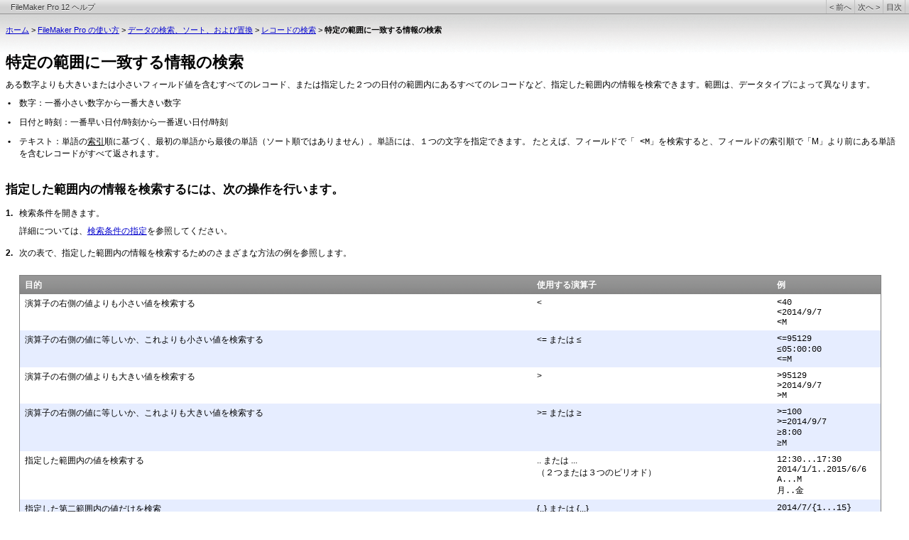

--- FILE ---
content_type: text/html; charset=UTF-8
request_url: https://help.claris.com/archive/help/12/fmp/jp/html/find_sort.5.8.html
body_size: 4593
content:
<?xml version="1.0" encoding="utf-8"?>
<!DOCTYPE html PUBLIC "-//W3C//DTD XHTML 1.0 Transitional//EN" "http://www.w3.org/TR/xhtml1/DTD/xhtml1-transitional.dtd">
<html xml:lang="ja" lang="ja" xmlns="http://www.w3.org/1999/xhtml">
  <head>
    <meta http-equiv="Content-Type" content="text/html;charset=utf-8" />
    <meta http-equiv="Content-Style-Type" content="text/css" />
    <meta name="description" content="ある数字よりも大きいまたは小さいフィールド値を含むすべてのレコード、または指定した２つの日付の範囲内にあるすべてのレコードなど、指定した範囲内の情報を検索できます。範囲は、データタイプによって異なります。" />
    <!-- MOTW-DISABLED saved from url=(0014)about:internet -->
    <title>特定の範囲に一致する情報の検索</title>
    <link rel="canonical" href="https://help.claris.com/ja/pro-help/content/finding-ranges.html" />
    <link rel="StyleSheet" href="../css/find_sort.css" type="text/css" media="all" />
    <link rel="StyleSheet" href="../css/webworks.css" type="text/css" media="all" />
    <link rel="StyleSheet" href="../css/print.css" type="text/css" media="print" />
    <!--[if lt IE 7]>
     <link rel="StyleSheet" href="../css/ie6.css" type="text/css" media="all" />
    <![endif]-->
    <script type="text/javascript" language="JavaScript1.2">
      <!--
        var  WebWorksRootPath = "../";
      // -->
    </script>
  </head>
  <body class="" style="">
    <div id="navbar">
      <a class="navleft" href="../index.html"><span class="navimg">FileMaker Pro 12 ヘルプ</span></a>
      <div class="navmarginright"></div>
      <a class="navright" href="toc.html">目次</a>
      <a class="navright" href="find_sort.5.9.html"><span>次へ</span>&nbsp;&gt;</a>
      <a class="navright" href="find_sort.5.7.html">&lt;&nbsp;<span>前へ</span></a>
    </div>
    <p id="breadcrumb">
      <a href="../index.html">ホーム</a> &gt; 
      <a href="part1.html#758738">FileMaker Pro の使い方</a> &gt; 
      <a href="find_sort.5.1.html#758738">データの検索、ソート、および置換</a> &gt; 
      <a href="find_sort.5.2.html#758738">レコードの検索</a> &gt; 
      <b>特定の範囲に一致する情報の検索</b>
    </p>
    <blockquote class="content-fmi">
      <div class="h4-head4">特定の範囲に一致する情報の検索</div>
      <div class="b-body"><a name="758740">ある数字よりも大きいまたは小さいフィールド値を含むすべてのレコード、または指定した２つ</a>の日付の範囲内にあるすべてのレコードなど、指定した範囲内の情報を検索できます。範囲は、データタイプによって異なります。</div>
      <div class="bu1-bullet1_outer" style="margin-left: 0em;">
        <table border="0" cellspacing="0" cellpadding="0" summary="">
          <tr style="vertical-align: baseline;">
            <td>
              <div class="bu1-bullet1_inner" style="width: 1.5em; white-space: nowrap;">
                <span style="color: Black; font-weight: bold;">&nbsp;•</span>
              </div>
            </td>
            <td width="100%">
              <div class="bu1-bullet1_inner"><span class="e-emphasis"><a name="758742">数字：</a></span>一番小さい数字から一番大きい数字</div>
            </td>
          </tr>
        </table>
      </div>
      <div class="bu1-bullet1_outer" style="margin-left: 0em;">
        <table border="0" cellspacing="0" cellpadding="0" summary="">
          <tr style="vertical-align: baseline;">
            <td>
              <div class="bu1-bullet1_inner" style="width: 1.5em; white-space: nowrap;">
                <span style="color: Black; font-weight: bold;">&nbsp;•</span>
              </div>
            </td>
            <td width="100%">
              <div class="bu1-bullet1_inner"><span class="e-emphasis"><a name="758744">日付と時刻：</a></span>一番早い日付/時刻から一番遅い日付/時刻</div>
            </td>
          </tr>
        </table>
      </div>
      <div class="bu1-bullet1_outer" style="margin-left: 0em;">
        <table border="0" cellspacing="0" cellpadding="0" summary="">
          <tr style="vertical-align: baseline;">
            <td>
              <div class="bu1-bullet1_inner" style="width: 1.5em; white-space: nowrap;">
                <span style="color: Black; font-weight: bold;">&nbsp;•</span>
              </div>
            </td>
            <td width="100%">
              <div class="bu1-bullet1_inner"><span class="e-emphasis"><a name="758748">テキスト：</a></span>単語の<span class="g-glosslink"><a href="glossary.html#1067231">索引</a></span>順に基づく、最初の単語から最後の単語（ソート順ではありません）。単語には、１つの文字を指定できます。 たとえば、フィールドで「<span class="c-code"> &lt;M</span>」を検索すると、フィールドの索引順で「M」より前にある単語を含むレコードがすべて返されます。</div>
            </td>
          </tr>
        </table>
      </div>
      <div class="hs1-headsub1"><a name="758750">指定した範囲内の情報を検索するには、次の操作を行います。</a></div>
      <div class="s1f-step1first_outer" style="margin-left: 0em;">
        <table border="0" cellspacing="0" cellpadding="0" summary="">
          <tr style="vertical-align: baseline;">
            <td>
              <div class="s1f-step1first_inner" style="width: 1.5em; white-space: nowrap;">
                <span class="zan-autonum">1.	</span>
              </div>
            </td>
            <td width="100%">
              <div class="s1f-step1first_inner"><a name="758752">検索条件を開きます。</a></div>
            </td>
          </tr>
        </table>
      </div>
      <div class="b1-body1"><a name="758758">詳細については、</a><span class="zh-hyper"><a href="find_sort.5.5.html#758373">検索条件の指定</a></span>を参照してください。</div>
      <div class="s1r-step1reg_outer" style="margin-left: 0em;">
        <table border="0" cellspacing="0" cellpadding="0" summary="">
          <tr style="vertical-align: baseline;">
            <td>
              <div class="s1r-step1reg_inner" style="width: 1.5em; white-space: nowrap;">
                <span class="zan-autonum">2.	</span>
              </div>
            </td>
            <td width="100%">
              <div class="s1r-step1reg_inner"><a name="758760">次の表で、指定した範囲内の情報を検索するためのさまざまな方法の例を参照します。</a></div>
            </td>
          </tr>
        </table>
      </div>
      <div class="ta-tableanchor"><a name="758763">&nbsp;</a></div>
      <table class="t1-table1" style="text-align: left;" summary="">
        <caption></caption>
        <tr>
          <td style="background-color: #666666; background-image: url(&quot;../images/tablebg.gif&quot;); background-repeat: repeat-x; padding-left: .4em; padding-right: .4em; vertical-align: bottom;">
            <div class="th-tablehead"><a name="757109">目的</a></div>
          </td>
          <td style="background-color: #666666; background-image: url(&quot;../images/tablebg.gif&quot;); background-repeat: repeat-x; padding-left: .4em; padding-right: .4em; vertical-align: bottom;">
            <div class="th-tablehead"><a name="757111">使用する演算子</a></div>
          </td>
          <td style="background-color: #666666; background-image: url(&quot;../images/tablebg.gif&quot;); background-repeat: repeat-x; padding-left: .4em; padding-right: .4em; vertical-align: bottom;">
            <div class="th-tablehead"><a name="757113">例</a></div>
          </td>
        </tr>
        <tr>
          <td style="padding-left: .4em; padding-right: .4em; vertical-align: top;">
            <div class="td-tabledata"><a name="757121">演算子の右側の値よりも小さい値を検索する</a></div>
          </td>
          <td style="padding-left: .4em; padding-right: .4em; vertical-align: top;">
            <div class="td-tabledata"><a name="757123">&lt;</a></div>
          </td>
          <td style="padding-left: .4em; padding-right: .4em; vertical-align: top;">
            <div class="td-tabledata"><span class="c-code"><a name="757125">&lt;40</a></span><span class="c-code"><br /></span><span class="c-code">&lt;2014/9/7</span><span class="c-code"><br /></span><span class="c-code">&lt;M</span></div>
          </td>
        </tr>
        <tr>
          <td style="background-color: #E6EDFF; padding-left: .4em; padding-right: .4em; vertical-align: top;">
            <div class="td-tabledata"><a name="757133">演算子の右側の値に等しいか、これよりも小さ</a>い値を検索する</div>
          </td>
          <td style="background-color: #E6EDFF; padding-left: .4em; padding-right: .4em; vertical-align: top;">
            <div class="td-tabledata"><a name="757135">&lt;= または </a><span class="sy-symbol">≤</span></div>
          </td>
          <td style="background-color: #E6EDFF; padding-left: .4em; padding-right: .4em; vertical-align: top;">
            <div class="td-tabledata"><span class="c-code"><a name="757137">&lt;=95129</a></span><span class="c-code"><br /></span><span class="sy-symbol">≤</span><span class="c-code">05:00:00</span><span class="c-code"><br /></span><span class="c-code">&lt;=M</span></div>
          </td>
        </tr>
        <tr>
          <td style="padding-left: .4em; padding-right: .4em; vertical-align: top;">
            <div class="td-tabledata"><a name="757145">演算子の右側の値よりも大きい値を検索する</a></div>
          </td>
          <td style="padding-left: .4em; padding-right: .4em; vertical-align: top;">
            <div class="td-tabledata"><a name="757147">&gt;</a></div>
          </td>
          <td style="padding-left: .4em; padding-right: .4em; vertical-align: top;">
            <div class="td-tabledata"><span class="c-code"><a name="757149">&gt;95129</a></span><span class="c-code"><br /></span><span class="c-code">&gt;2014/9/7</span><span class="c-code"><br /></span><span class="c-code">&gt;M</span></div>
          </td>
        </tr>
        <tr>
          <td style="background-color: #E6EDFF; padding-left: .4em; padding-right: .4em; vertical-align: top;">
            <div class="td-tabledata"><a name="757157">演算子の右側の値に等しいか、これよりも大き</a>い値を検索する</div>
          </td>
          <td style="background-color: #E6EDFF; padding-left: .4em; padding-right: .4em; vertical-align: top;">
            <div class="td-tabledata"><a name="757159">&gt;= または </a><span class="sy-symbol">≥</span></div>
          </td>
          <td style="background-color: #E6EDFF; padding-left: .4em; padding-right: .4em; vertical-align: top;">
            <div class="td-tabledata"><span class="c-code"><a name="757161">&gt;=100</a></span><span class="c-code"><br /></span><span class="c-code">&gt;=2014/9/7</span><span class="c-code"><br /></span><span class="sy-symbol">≥</span><span class="c-code">8:00</span><span class="c-code"><br /></span><span class="sy-symbol">≥</span><span class="c-code">M</span></div>
          </td>
        </tr>
        <tr>
          <td style="padding-left: .4em; padding-right: .4em; vertical-align: top;">
            <div class="td-tabledata"><a name="757169">指定した範囲内の値を検索する</a></div>
          </td>
          <td style="padding-left: .4em; padding-right: .4em; vertical-align: top;">
            <div class="td-tabledata"><a name="757171">.. または ...</a><br />（２つまたは３つのピリオド）</div>
          </td>
          <td style="padding-left: .4em; padding-right: .4em; vertical-align: top;">
            <div class="td-tabledata"><span class="c-code"><a name="757173">12:30...17:30</a></span><span class="c-code"><br /></span><span class="c-code">2014/1/1..2015/6/6</span><span class="c-code"><br /></span><span class="c-code">A...M</span><span class="c-code"><br /></span><span class="c-code">月..金</span></div>
          </td>
        </tr>
        <tr>
          <td style="background-color: #E6EDFF; padding-left: .4em; padding-right: .4em; vertical-align: top;">
            <div class="td-tabledata"><a name="757181">指定した第二範囲内の値だけを検索</a></div>
          </td>
          <td style="background-color: #E6EDFF; padding-left: .4em; padding-right: .4em; vertical-align: top;">
            <div class="td-tabledata"><a name="757183">{..} または {...}</a><br />（２つまたは３つのピリオド）</div>
          </td>
          <td style="background-color: #E6EDFF; padding-left: .4em; padding-right: .4em; vertical-align: top;">
            <div class="td-tabledata"><span class="c-code"><a name="757185">2014/7/{1...15}</a></span><span class="c-code"><br /></span><span class="c-code">2014/{1..3}/{10..16}</span><span class="c-code"><br /></span><span class="c-code">12:{30..45}</span><span class="c-code"><br /></span><span class="c-code">{7...9}:15 午後</span></div>
          </td>
        </tr>
        <tr>
          <td style="padding-left: .4em; padding-right: .4em; vertical-align: top;">
            <div class="td-tabledata"><a name="757193">月、年、分などの日付コンポーネントまたは時</a>刻コンポーネントのみに基づいています（例については下記を参照してください）。</div>
          </td>
          <td style="padding-left: .4em; padding-right: .4em; vertical-align: top;">
            <div class="td-tabledata"><a name="757195">指定しない場合は、</a>要素に“*”を入力するか、何も入力しない</div>
          </td>
          <td style="padding-left: .4em; padding-right: .4em; vertical-align: top;">
            <div class="td-tabledata"><span class="c-code"><a name="757197">2014/3/*</a></span><span class="c-code"><br /></span><span class="c-code">2/*</span><span class="c-code"><br /></span><span class="c-code">2014 *:30 午後</span></div>
          </td>
        </tr>
      </table>
      <div class="s1r-step1reg_outer" style="margin-left: 0em;">
        <table border="0" cellspacing="0" cellpadding="0" summary="">
          <tr style="vertical-align: baseline;">
            <td>
              <div class="s1r-step1reg_inner" style="width: 1.5em; white-space: nowrap;">
                <span class="zan-autonum">3.	</span>
              </div>
            </td>
            <td width="100%">
              <div class="s1r-step1reg_inner"><a name="758765">検索条件を入力したら、ステータスツールバーの [</a><span class="o-onscreen">検索実行</span>] ボタンをクリックするか、[<span class="o-onscreen">検索条件</span>] メニューから [<span class="o-onscreen">検索実行</span>] を選択します。</div>
            </td>
          </tr>
        </table>
      </div>
      <div class="hs1-headsub1"><a name="758767">メモ</a></div>
      <div class="bu1-bullet1_outer" style="margin-left: 0em;">
        <table border="0" cellspacing="0" cellpadding="0" summary="">
          <tr style="vertical-align: baseline;">
            <td>
              <div class="bu1-bullet1_inner" style="width: 1.5em; white-space: nowrap;">
                <span style="color: Black; font-weight: bold;">&nbsp;•</span>
              </div>
            </td>
            <td width="100%">
              <div class="bu1-bullet1_inner"><a name="758769">日付、時間、タイムスタンプフィールドで指定した範囲内の情報を検索する場合は、すべ</a>ての日付コンポーネントまたは時刻コンポーネントを指定する必要はありません。たとえば、"<span class="c-code">2014/5/1...2014/5/31</span>" を入力する代わりに "<span class="c-code">2014/5</span>" を入力して、2014 年５月内のすべての日付を検索することができます。</div>
            </td>
          </tr>
        </table>
      </div>
      <div class="bu1-bullet1_outer" style="margin-left: 0em;">
        <table border="0" cellspacing="0" cellpadding="0" summary="">
          <tr style="vertical-align: baseline;">
            <td>
              <div class="bu1-bullet1_inner" style="width: 1.5em; white-space: nowrap;">
                <span style="color: Black; font-weight: bold;">&nbsp;•</span>
              </div>
            </td>
            <td width="100%">
              <div class="bu1-bullet1_inner"><a name="758771">演算子を結合して、範囲検索を効率よくすることができます。たとえば、"</a><span class="c-code">2014/*/</span><span class="c-code">{10..15}</span>" を入力して、2014 年のうち日付が 10 日から 15 日である日付がすべて検索されます。</div>
            </td>
          </tr>
        </table>
      </div>
      <div class="bu1-bullet1_outer" style="margin-left: 0em;">
        <table border="0" cellspacing="0" cellpadding="0" summary="">
          <tr style="vertical-align: baseline;">
            <td>
              <div class="bu1-bullet1_inner" style="width: 1.5em; white-space: nowrap;">
                <span style="color: Black; font-weight: bold;">&nbsp;•</span>
              </div>
            </td>
            <td width="100%">
              <div class="bu1-bullet1_inner"><a name="758775">日付の範囲を検索するスクリプトの作成の詳細については、</a><span class="h-hyperlink"><a href="http://filemaker-jp.custhelp.com" target="external_window">filemaker-jp.custhelp.com</a></span>を参照してください。</div>
            </td>
          </tr>
        </table>
      </div>
      <div class="bu1-bullet1_outer" style="margin-left: 0em;">
        <table border="0" cellspacing="0" cellpadding="0" summary="">
          <tr style="vertical-align: baseline;">
            <td>
              <div class="bu1-bullet1_inner" style="width: 1.5em; white-space: nowrap;">
                <span style="color: Black; font-weight: bold;">&nbsp;•</span>
              </div>
            </td>
            <td width="100%">
              <div class="bu1-bullet1_inner"><a name="758777">次の表で、日付、時刻、およびタイムスタンプを検索するためのさまざまな方法の例を参</a>照します。</div>
            </td>
          </tr>
        </table>
      </div>
      <div class="ta-tableanchor"><a name="758780">&nbsp;</a></div>
      <table class="t1-table1" style="text-align: left;" summary="">
        <caption></caption>
        <tr>
          <td style="background-color: #666666; background-image: url(&quot;../images/tablebg.gif&quot;); background-repeat: repeat-x; padding-left: .4em; padding-right: .4em; vertical-align: bottom;">
            <div class="th-tablehead"><a name="757203">日付の検索</a></div>
          </td>
          <td style="background-color: #666666; background-image: url(&quot;../images/tablebg.gif&quot;); background-repeat: repeat-x; padding-left: .4em; padding-right: .4em; vertical-align: bottom;">
            <div class="th-tablehead"><a name="757205">検索フィールドに入力するデータ</a></div>
          </td>
        </tr>
        <tr>
          <td style="padding-left: .4em; padding-right: .4em; vertical-align: top;">
            <div class="td-tabledata"><a name="757211">2014 年６月</a></div>
          </td>
          <td style="padding-left: .4em; padding-right: .4em; vertical-align: top;">
            <div class="td-tabledata"><span class="c-code"><a name="757213">2014/6</a></span></div>
          </td>
        </tr>
        <tr>
          <td style="background-color: #E6EDFF; padding-left: .4em; padding-right: .4em; vertical-align: top;">
            <div class="td-tabledata"><a name="757219">2014 年７月から 2015 年 10 月まで</a></div>
          </td>
          <td style="background-color: #E6EDFF; padding-left: .4em; padding-right: .4em; vertical-align: top;">
            <div class="td-tabledata"><span class="c-code"><a name="757221">2014/7...2015/10</a></span></div>
          </td>
        </tr>
        <tr>
          <td style="padding-left: .4em; padding-right: .4em; vertical-align: top;">
            <div class="td-tabledata"><a name="757227">金曜日になる日付</a></div>
          </td>
          <td style="padding-left: .4em; padding-right: .4em; vertical-align: top;">
            <div class="td-tabledata"><span class="c-code"><a name="757229">=金曜日</a></span></div>
          </td>
        </tr>
        <tr>
          <td style="background-color: #E6EDFF; padding-left: .4em; padding-right: .4em; vertical-align: top;">
            <div class="td-tabledata"><a name="757235">2014 年 10 月または 11 月の 10 日から 16 日ま</a>で</div>
          </td>
          <td style="background-color: #E6EDFF; padding-left: .4em; padding-right: .4em; vertical-align: top;">
            <div class="td-tabledata"><span class="c-code"><a name="757237">2014/{10..11}/{10..16}</a></span></div>
          </td>
        </tr>
        <tr>
          <td style="padding-left: .4em; padding-right: .4em; vertical-align: top;">
            <div class="td-tabledata"><a name="757243">年号が明治で 1868 年から 1912 年の３月１日</a></div>
          </td>
          <td style="padding-left: .4em; padding-right: .4em; vertical-align: top;">
            <div class="td-tabledata"><span class="c-code"><a name="757245">m*/3/1</a></span></div>
          </td>
        </tr>
        <tr>
          <td style="background-color: #E6EDFF; padding-left: .4em; padding-right: .4em; vertical-align: top;">
            <div class="td-tabledata"><a name="757251">年号が昭和で 1930 年から 1940 年の 12 月 31 日</a></div>
          </td>
          <td style="background-color: #E6EDFF; padding-left: .4em; padding-right: .4em; vertical-align: top;">
            <div class="td-tabledata"><span class="c-code"><a name="757253">S{5..15}+12+31</a></span></div>
          </td>
        </tr>
      </table>
      <div class="ta-tableanchor"><a name="758783">&nbsp;</a></div>
      <table class="t1-table1" style="text-align: left;" summary="">
        <caption></caption>
        <tr>
          <td style="background-color: #666666; background-image: url(&quot;../images/tablebg.gif&quot;); background-repeat: repeat-x; padding-left: .4em; padding-right: .4em; vertical-align: bottom;">
            <div class="th-tablehead"><a name="757259">時刻の検索</a></div>
          </td>
          <td style="background-color: #666666; background-image: url(&quot;../images/tablebg.gif&quot;); background-repeat: repeat-x; padding-left: .4em; padding-right: .4em; vertical-align: bottom;">
            <div class="th-tablehead"><a name="757261">検索フィールドに入力するデータ</a></div>
          </td>
        </tr>
        <tr>
          <td style="padding-left: .4em; padding-right: .4em; vertical-align: top;">
            <div class="td-tabledata"><a name="757267">午後３時台</a></div>
          </td>
          <td style="padding-left: .4em; padding-right: .4em; vertical-align: top;">
            <div class="td-tabledata"><span class="c-code"><a name="757269">3 午後</a></span></div>
          </td>
        </tr>
        <tr>
          <td style="background-color: #E6EDFF; padding-left: .4em; padding-right: .4em; vertical-align: top;">
            <div class="td-tabledata"><a name="757275">午前 8:00 から午後 8:59:59 まで</a></div>
          </td>
          <td style="background-color: #E6EDFF; padding-left: .4em; padding-right: .4em; vertical-align: top;">
            <div class="td-tabledata"><span class="c-code"><a name="757277">8 午前...8 午後</a></span></div>
          </td>
        </tr>
        <tr>
          <td style="padding-left: .4em; padding-right: .4em; vertical-align: top;">
            <div class="td-tabledata"><a name="757283">午前</a></div>
          </td>
          <td style="padding-left: .4em; padding-right: .4em; vertical-align: top;">
            <div class="td-tabledata"><span class="c-code"><a name="757285">午前</a></span></div>
          </td>
        </tr>
        <tr>
          <td style="background-color: #E6EDFF; padding-left: .4em; padding-right: .4em; vertical-align: top;">
            <div class="td-tabledata"><a name="757291">午後4:30、5:30、6:30 のいずれかの時刻</a></div>
          </td>
          <td style="background-color: #E6EDFF; padding-left: .4em; padding-right: .4em; vertical-align: top;">
            <div class="td-tabledata"><span class="c-code"><a name="757293">{4..6}:30 午後</a></span></div>
          </td>
        </tr>
      </table>
      <div class="ta-tableanchor"><a name="758786">&nbsp;</a></div>
      <table class="t1-table1" style="text-align: left;" summary="">
        <caption></caption>
        <tr>
          <td style="background-color: #666666; background-image: url(&quot;../images/tablebg.gif&quot;); background-repeat: repeat-x; padding-left: .4em; padding-right: .4em; vertical-align: bottom;">
            <div class="th-tablehead"><a name="757299">タイムスタンプの検索</a></div>
          </td>
          <td style="background-color: #666666; background-image: url(&quot;../images/tablebg.gif&quot;); background-repeat: repeat-x; padding-left: .4em; padding-right: .4em; vertical-align: bottom;">
            <div class="th-tablehead"><a name="757301">検索フィールドに入力するデータ</a></div>
          </td>
        </tr>
        <tr>
          <td style="padding-left: .4em; padding-right: .4em; vertical-align: top;">
            <div class="td-tabledata"><a name="757307">現在の日付の午後３時台</a></div>
          </td>
          <td style="padding-left: .4em; padding-right: .4em; vertical-align: top;">
            <div class="td-tabledata"><span class="c-code"><a name="757309">// 3 午後</a></span></div>
          </td>
        </tr>
        <tr>
          <td style="background-color: #E6EDFF; padding-left: .4em; padding-right: .4em; vertical-align: top;">
            <div class="td-tabledata"><a name="757315">2014 年５月の午後７時台</a></div>
          </td>
          <td style="background-color: #E6EDFF; padding-left: .4em; padding-right: .4em; vertical-align: top;">
            <div class="td-tabledata"><span class="c-code"><a name="757317">2014/5 7 午後</a></span></div>
          </td>
        </tr>
        <tr>
          <td style="padding-left: .4em; padding-right: .4em; vertical-align: top;">
            <div class="td-tabledata"><a name="757323">2015 年の月曜日</a></div>
          </td>
          <td style="padding-left: .4em; padding-right: .4em; vertical-align: top;">
            <div class="td-tabledata"><span class="c-code"><a name="757325">=2015月</a></span></div>
          </td>
        </tr>
        <tr>
          <td style="background-color: #E6EDFF; padding-left: .4em; padding-right: .4em; vertical-align: top;">
            <div class="td-tabledata"><a name="757331">2015 年11月10日から16日までの、午後3時</a>から 午後5時台</div>
          </td>
          <td style="background-color: #E6EDFF; padding-left: .4em; padding-right: .4em; vertical-align: top;">
            <div class="td-tabledata"><span class="c-code"><a name="757333">2015/11/{10..16} {3..5} 午後</a></span></div>
          </td>
        </tr>
      </table>
      <div class="rh-relatedhead">関連項目<a name="758788">&nbsp;</a></div>
      <div class="rt-relatedtopic"><span class="zh-hyper"><a href="find_sort.5.6.html#758584" name="758794">レコード内のテキストの検索</a></span></div>
      <div class="rt-relatedtopic"><span class="zh-hyper"><a href="find_sort.5.7.html#758661" name="758800">数字、日付、時刻、およびタイムスタンプの検索</a></span></div>
    </blockquote>
  </body>
</html>

--- FILE ---
content_type: text/css
request_url: https://help.claris.com/archive/help/12/fmp/jp/css/find_sort.css
body_size: 3806
content:
div.b-body
{
  color: Black;
  font-size: 78%;
  margin-top: .6em;
  text-align: left;
}

.b-body_outer
{
  margin-top: .6em;
}

.b-body_inner
{
  color: Black;
  font-size: 78%;
  text-align: left;
  margin-left: 0pt;
  margin-right: 0pt;
  margin-top: 0pt;
  margin-bottom: 0pt;
  padding-left: 0pt;
  padding-right: 0pt;
  padding-top: 0pt;
  padding-bottom: 0pt;
}

div.b1-body1
{
  color: Black;
  font-size: 78%;
  margin-left: 1.5em;
  margin-top: .6em;
  text-align: left;
}

.b1-body1_outer
{
  margin-top: .6em;
}

.b1-body1_inner
{
  color: Black;
  font-size: 78%;
  text-align: left;
  margin-left: 0pt;
  margin-right: 0pt;
  margin-top: 0pt;
  margin-bottom: 0pt;
  padding-left: 0pt;
  padding-right: 0pt;
  padding-top: 0pt;
  padding-bottom: 0pt;
}

div.b2-body2
{
  color: Black;
  font-size: 78%;
  margin-left: 3.0em;
  margin-top: .6em;
  text-align: left;
}

.b2-body2_outer
{
  margin-top: .6em;
}

.b2-body2_inner
{
  color: Black;
  font-size: 78%;
  text-align: left;
  margin-left: 0pt;
  margin-right: 0pt;
  margin-top: 0pt;
  margin-bottom: 0pt;
  padding-left: 0pt;
  padding-right: 0pt;
  padding-top: 0pt;
  padding-bottom: 0pt;
}

div.bu1-bullet1
{
  color: Black;
  font-size: 78%;
  margin-left: 1.5em;
  margin-top: .6em;
  padding-right: 0.5em;
  text-align: left;
  text-indent: -1.5em;
}

.bu1-bullet1_outer
{
  margin-top: .6em;
  padding-right: 0.5em;
}

.bu1-bullet1_inner
{
  color: Black;
  font-size: 78%;
  text-align: left;
  margin-left: 0pt;
  margin-right: 0pt;
  margin-top: 0pt;
  margin-bottom: 0pt;
  padding-left: 0pt;
  padding-right: 0pt;
  padding-top: 0pt;
  padding-bottom: 0pt;
}

div.bu2-bullet2
{
  color: Black;
  font-size: 78%;
  margin-left: 2.7em;
  margin-top: .6em;
  padding-right: 0.5em;
  text-align: left;
  text-indent: -1.5em;
}

.bu2-bullet2_outer
{
  margin-top: .6em;
  padding-right: 0.5em;
}

.bu2-bullet2_inner
{
  color: Black;
  font-size: 78%;
  text-align: left;
  margin-left: 0pt;
  margin-right: 0pt;
  margin-top: 0pt;
  margin-bottom: 0pt;
  padding-left: 0pt;
  padding-right: 0pt;
  padding-top: 0pt;
  padding-bottom: 0pt;
}

div.cac-calloutcenter
{
  color: Black;
  font-size: 78%;
  margin-top: .6em;
  text-align: center;
}

.cac-calloutcenter_outer
{
  margin-top: .6em;
}

.cac-calloutcenter_inner
{
  color: Black;
  font-size: 78%;
  text-align: center;
  margin-left: 0pt;
  margin-right: 0pt;
  margin-top: 0pt;
  margin-bottom: 0pt;
  padding-left: 0pt;
  padding-right: 0pt;
  padding-top: 0pt;
  padding-bottom: 0pt;
}

div.cal-calloutleft
{
  color: Black;
  font-size: 78%;
  margin-top: .6em;
  text-align: left;
}

.cal-calloutleft_outer
{
  margin-top: .6em;
}

.cal-calloutleft_inner
{
  color: Black;
  font-size: 78%;
  text-align: left;
  margin-left: 0pt;
  margin-right: 0pt;
  margin-top: 0pt;
  margin-bottom: 0pt;
  padding-left: 0pt;
  padding-right: 0pt;
  padding-top: 0pt;
  padding-bottom: 0pt;
}

div.car-calloutright
{
  color: Black;
  font-size: 78%;
  margin-top: .6em;
  text-align: right;
}

.car-calloutright_outer
{
  margin-top: .6em;
}

.car-calloutright_inner
{
  color: Black;
  font-size: 78%;
  text-align: right;
  margin-left: 0pt;
  margin-right: 0pt;
  margin-top: 0pt;
  margin-bottom: 0pt;
  padding-left: 0pt;
  padding-right: 0pt;
  padding-top: 0pt;
  padding-bottom: 0pt;
}

div.co-code
{
  color: Black;
  font-family: Monaco, 'Courier New', Courier, Monospace;
  font-size: 78%;
  margin-top: .6em;
  text-align: left;
  white-space: pre;
}

.co-code_outer
{
  margin-top: .6em;
}

.co-code_inner
{
  color: Black;
  font-family: Monaco, 'Courier New', Courier, Monospace;
  font-size: 78%;
  text-align: left;
  white-space: pre;
  margin-left: 0pt;
  margin-right: 0pt;
  margin-top: 0pt;
  margin-bottom: 0pt;
  padding-left: 0pt;
  padding-right: 0pt;
  padding-top: 0pt;
  padding-bottom: 0pt;
}

div.co1-code1
{
  color: Black;
  font-family: Monaco, 'Courier New', Courier, Monospace;
  font-size: 78%;
  margin-left: 1.5em;
  margin-top: .6em;
  text-align: left;
  white-space: pre;
}

.co1-code1_outer
{
  margin-top: .6em;
}

.co1-code1_inner
{
  color: Black;
  font-family: Monaco, 'Courier New', Courier, Monospace;
  font-size: 78%;
  text-align: left;
  white-space: pre;
  margin-left: 0pt;
  margin-right: 0pt;
  margin-top: 0pt;
  margin-bottom: 0pt;
  padding-left: 0pt;
  padding-right: 0pt;
  padding-top: 0pt;
  padding-bottom: 0pt;
}

div.fch-funccatgryhead
{
  color: Black;
  font-size: 140%;
  font-weight: bold;
  margin-top: 1em;
  text-align: left;
}

.fch-funccatgryhead_outer
{
  margin-top: 1em;
}

.fch-funccatgryhead_inner
{
  color: Black;
  font-size: 140%;
  font-weight: bold;
  text-align: left;
  margin-left: 0pt;
  margin-right: 0pt;
  margin-top: 0pt;
  margin-bottom: 0pt;
  padding-left: 0pt;
  padding-right: 0pt;
  padding-top: 0pt;
  padding-bottom: 0pt;
}

div.fdh-funcdeschead
{
  color: Black;
  font-size: 105%;
  font-weight: bold;
  margin-top: 1.8em;
  text-align: left;
}

.fdh-funcdeschead_outer
{
  margin-top: 1.8em;
}

.fdh-funcdeschead_inner
{
  color: Black;
  font-size: 105%;
  font-weight: bold;
  text-align: left;
  margin-left: 0pt;
  margin-right: 0pt;
  margin-top: 0pt;
  margin-bottom: 0pt;
  padding-left: 0pt;
  padding-right: 0pt;
  padding-top: 0pt;
  padding-bottom: 0pt;
}

div.feh-funcexamhead
{
  color: Black;
  font-size: 105%;
  font-weight: bold;
  margin-top: 1.8em;
  text-align: left;
}

.feh-funcexamhead_outer
{
  margin-top: 1.8em;
}

.feh-funcexamhead_inner
{
  color: Black;
  font-size: 105%;
  font-weight: bold;
  text-align: left;
  margin-left: 0pt;
  margin-right: 0pt;
  margin-top: 0pt;
  margin-bottom: 0pt;
  padding-left: 0pt;
  padding-right: 0pt;
  padding-top: 0pt;
  padding-bottom: 0pt;
}

div.ff-funcformat
{
  color: Black;
  font-family: Monaco, 'Courier New', Courier, Monospace;
  font-size: 78%;
  margin-top: .6em;
  text-align: left;
  white-space: pre;
}

.ff-funcformat_outer
{
  margin-top: .6em;
}

.ff-funcformat_inner
{
  color: Black;
  font-family: Monaco, 'Courier New', Courier, Monospace;
  font-size: 78%;
  text-align: left;
  white-space: pre;
  margin-left: 0pt;
  margin-right: 0pt;
  margin-top: 0pt;
  margin-bottom: 0pt;
  padding-left: 0pt;
  padding-right: 0pt;
  padding-top: 0pt;
  padding-bottom: 0pt;
}

div.ffh-funcformathead
{
  color: Black;
  font-size: 105%;
  font-weight: bold;
  margin-top: 1.8em;
  text-align: left;
}

.ffh-funcformathead_outer
{
  margin-top: 1.8em;
}

.ffh-funcformathead_inner
{
  color: Black;
  font-size: 105%;
  font-weight: bold;
  text-align: left;
  margin-left: 0pt;
  margin-right: 0pt;
  margin-top: 0pt;
  margin-bottom: 0pt;
  padding-left: 0pt;
  padding-right: 0pt;
  padding-top: 0pt;
  padding-bottom: 0pt;
}

div.fh-funchead
{
  color: Black;
  font-size: 140%;
  font-weight: bold;
  margin-top: 1em;
  text-align: left;
}

.fh-funchead_outer
{
  margin-top: 1em;
}

.fh-funchead_inner
{
  color: Black;
  font-size: 140%;
  font-weight: bold;
  text-align: left;
  margin-left: 0pt;
  margin-right: 0pt;
  margin-top: 0pt;
  margin-bottom: 0pt;
  padding-left: 0pt;
  padding-right: 0pt;
  padding-top: 0pt;
  padding-bottom: 0pt;
}

div.fpah-funcparamhead
{
  color: Black;
  font-size: 105%;
  font-weight: bold;
  margin-top: 1.8em;
  text-align: left;
}

.fpah-funcparamhead_outer
{
  margin-top: 1.8em;
}

.fpah-funcparamhead_inner
{
  color: Black;
  font-size: 105%;
  font-weight: bold;
  text-align: left;
  margin-left: 0pt;
  margin-right: 0pt;
  margin-top: 0pt;
  margin-bottom: 0pt;
  padding-left: 0pt;
  padding-right: 0pt;
  padding-top: 0pt;
  padding-bottom: 0pt;
}

div.fpu-funcpurpose
{
  color: Black;
  font-size: 78%;
  margin-top: .6em;
  text-align: left;
}

.fpu-funcpurpose_outer
{
  margin-top: .6em;
}

.fpu-funcpurpose_inner
{
  color: Black;
  font-size: 78%;
  text-align: left;
  margin-left: 0pt;
  margin-right: 0pt;
  margin-top: 0pt;
  margin-bottom: 0pt;
  padding-left: 0pt;
  padding-right: 0pt;
  padding-top: 0pt;
  padding-bottom: 0pt;
}

div.fpuh-funcpurposehead
{
  color: Black;
  font-size: 105%;
  font-weight: bold;
  margin-top: 1.8em;
  text-align: left;
}

.fpuh-funcpurposehead_outer
{
  margin-top: 1.8em;
}

.fpuh-funcpurposehead_inner
{
  color: Black;
  font-size: 105%;
  font-weight: bold;
  text-align: left;
  margin-left: 0pt;
  margin-right: 0pt;
  margin-top: 0pt;
  margin-bottom: 0pt;
  padding-left: 0pt;
  padding-right: 0pt;
  padding-top: 0pt;
  padding-bottom: 0pt;
}

div.frh-funcreturnhead
{
  color: Black;
  font-size: 105%;
  font-weight: bold;
  margin-top: 1.8em;
  text-align: left;
}

.frh-funcreturnhead_outer
{
  margin-top: 1.8em;
}

.frh-funcreturnhead_inner
{
  color: Black;
  font-size: 105%;
  font-weight: bold;
  text-align: left;
  margin-left: 0pt;
  margin-right: 0pt;
  margin-top: 0pt;
  margin-bottom: 0pt;
  padding-left: 0pt;
  padding-right: 0pt;
  padding-top: 0pt;
  padding-bottom: 0pt;
}

div.gd-glossdef
{
  color: Black;
  font-size: 78%;
  margin-top: .6em;
  text-align: left;
}

.gd-glossdef_outer
{
  margin-top: .6em;
}

.gd-glossdef_inner
{
  color: Black;
  font-size: 78%;
  text-align: left;
  margin-left: 0pt;
  margin-right: 0pt;
  margin-top: 0pt;
  margin-bottom: 0pt;
  padding-left: 0pt;
  padding-right: 0pt;
  padding-top: 0pt;
  padding-bottom: 0pt;
}

div.gh-glosshead
{
  color: Black;
  font-size: 110%;
  font-weight: bold;
  margin-top: 4em;
  text-align: left;
}

.gh-glosshead_outer
{
  margin-top: 4em;
}

.gh-glosshead_inner
{
  color: Black;
  font-size: 110%;
  font-weight: bold;
  text-align: left;
  margin-left: 0pt;
  margin-right: 0pt;
  margin-top: 0pt;
  margin-bottom: 0pt;
  padding-left: 0pt;
  padding-right: 0pt;
  padding-top: 0pt;
  padding-bottom: 0pt;
}

div.gr-graphicanchor
{
  color: Black;
  font-size: 78%;
  margin-bottom: 1.2em;
  margin-top: 1.2em;
  text-align: left;
}

.gr-graphicanchor_outer
{
  margin-bottom: 1.2em;
  margin-top: 1.2em;
}

.gr-graphicanchor_inner
{
  color: Black;
  font-size: 78%;
  text-align: left;
  margin-left: 0pt;
  margin-right: 0pt;
  margin-top: 0pt;
  margin-bottom: 0pt;
  padding-left: 0pt;
  padding-right: 0pt;
  padding-top: 0pt;
  padding-bottom: 0pt;
}

div.gt-glossterm
{
  color: Black;
  font-size: 78%;
  font-weight: bold;
  margin-top: 4em;
  text-align: left;
}

.gt-glossterm_outer
{
  margin-top: 4em;
}

.gt-glossterm_inner
{
  color: Black;
  font-size: 78%;
  font-weight: bold;
  text-align: left;
  margin-left: 0pt;
  margin-right: 0pt;
  margin-top: 0pt;
  margin-bottom: 0pt;
  padding-left: 0pt;
  padding-right: 0pt;
  padding-top: 0pt;
  padding-bottom: 0pt;
}

div.h1-head1
{
  color: Black;
  font-size: 140%;
  font-weight: bold;
  margin-top: 1em;
  text-align: left;
}

.h1-head1_outer
{
  margin-top: 1em;
}

.h1-head1_inner
{
  color: Black;
  font-size: 140%;
  font-weight: bold;
  text-align: left;
  margin-left: 0pt;
  margin-right: 0pt;
  margin-top: 0pt;
  margin-bottom: 0pt;
  padding-left: 0pt;
  padding-right: 0pt;
  padding-top: 0pt;
  padding-bottom: 0pt;
}

div.h2-head2
{
  color: Black;
  font-size: 140%;
  font-weight: bold;
  margin-top: 1em;
  text-align: left;
}

.h2-head2_outer
{
  margin-top: 1em;
}

.h2-head2_inner
{
  color: Black;
  font-size: 140%;
  font-weight: bold;
  text-align: left;
  margin-left: 0pt;
  margin-right: 0pt;
  margin-top: 0pt;
  margin-bottom: 0pt;
  padding-left: 0pt;
  padding-right: 0pt;
  padding-top: 0pt;
  padding-bottom: 0pt;
}

div.h3-head3
{
  color: Black;
  font-size: 140%;
  font-weight: bold;
  margin-top: 1em;
  text-align: left;
}

.h3-head3_outer
{
  margin-top: 1em;
}

.h3-head3_inner
{
  color: Black;
  font-size: 140%;
  font-weight: bold;
  text-align: left;
  margin-left: 0pt;
  margin-right: 0pt;
  margin-top: 0pt;
  margin-bottom: 0pt;
  padding-left: 0pt;
  padding-right: 0pt;
  padding-top: 0pt;
  padding-bottom: 0pt;
}

div.h4-head4
{
  color: Black;
  font-size: 140%;
  font-weight: bold;
  margin-top: 1em;
  text-align: left;
}

.h4-head4_outer
{
  margin-top: 1em;
}

.h4-head4_inner
{
  color: Black;
  font-size: 140%;
  font-weight: bold;
  text-align: left;
  margin-left: 0pt;
  margin-right: 0pt;
  margin-top: 0pt;
  margin-bottom: 0pt;
  padding-left: 0pt;
  padding-right: 0pt;
  padding-top: 0pt;
  padding-bottom: 0pt;
}

div.hs1-headsub1
{
  color: Black;
  font-size: 105%;
  font-weight: bold;
  margin-top: 1.8em;
  text-align: left;
}

.hs1-headsub1_outer
{
  margin-top: 1.8em;
}

.hs1-headsub1_inner
{
  color: Black;
  font-size: 105%;
  font-weight: bold;
  text-align: left;
  margin-left: 0pt;
  margin-right: 0pt;
  margin-top: 0pt;
  margin-bottom: 0pt;
  padding-left: 0pt;
  padding-right: 0pt;
  padding-top: 0pt;
  padding-bottom: 0pt;
}

div.hs2-headsub2
{
  color: Black;
  font-size: 105%;
  font-weight: bold;
  margin-left: 1.14em;
  margin-top: 1.8em;
  text-align: left;
}

.hs2-headsub2_outer
{
  margin-top: 1.8em;
}

.hs2-headsub2_inner
{
  color: Black;
  font-size: 105%;
  font-weight: bold;
  text-align: left;
  margin-left: 0pt;
  margin-right: 0pt;
  margin-top: 0pt;
  margin-bottom: 0pt;
  padding-left: 0pt;
  padding-right: 0pt;
  padding-top: 0pt;
  padding-bottom: 0pt;
}

div.hx1-head1notoc
{
  color: Black;
  font-size: 140%;
  font-weight: bold;
  margin-top: 1em;
  text-align: left;
}

.hx1-head1notoc_outer
{
  margin-top: 1em;
}

.hx1-head1notoc_inner
{
  color: Black;
  font-size: 140%;
  font-weight: bold;
  text-align: left;
  margin-left: 0pt;
  margin-right: 0pt;
  margin-top: 0pt;
  margin-bottom: 0pt;
  padding-left: 0pt;
  padding-right: 0pt;
  padding-top: 0pt;
  padding-bottom: 0pt;
}

div.hx2-head2notoc
{
  color: Black;
  font-size: 140%;
  font-weight: bold;
  margin-top: 1em;
  text-align: left;
}

.hx2-head2notoc_outer
{
  margin-top: 1em;
}

.hx2-head2notoc_inner
{
  color: Black;
  font-size: 140%;
  font-weight: bold;
  text-align: left;
  margin-left: 0pt;
  margin-right: 0pt;
  margin-top: 0pt;
  margin-bottom: 0pt;
  padding-left: 0pt;
  padding-right: 0pt;
  padding-top: 0pt;
  padding-bottom: 0pt;
}

div.hx3-head3notoc
{
  color: Black;
  font-size: 140%;
  font-weight: bold;
  margin-top: 1em;
  text-align: left;
}

.hx3-head3notoc_outer
{
  margin-top: 1em;
}

.hx3-head3notoc_inner
{
  color: Black;
  font-size: 140%;
  font-weight: bold;
  text-align: left;
  margin-left: 0pt;
  margin-right: 0pt;
  margin-top: 0pt;
  margin-bottom: 0pt;
  padding-left: 0pt;
  padding-right: 0pt;
  padding-top: 0pt;
  padding-bottom: 0pt;
}

div.hx4-head4notoc
{
  color: Black;
  font-size: 140%;
  font-weight: bold;
  margin-top: 1em;
  text-align: left;
}

.hx4-head4notoc_outer
{
  margin-top: 1em;
}

.hx4-head4notoc_inner
{
  color: Black;
  font-size: 140%;
  font-weight: bold;
  text-align: left;
  margin-left: 0pt;
  margin-right: 0pt;
  margin-top: 0pt;
  margin-bottom: 0pt;
  padding-left: 0pt;
  padding-right: 0pt;
  padding-top: 0pt;
  padding-bottom: 0pt;
}

div.n-note
{
  color: Black;
  font-size: 78%;
  margin-top: .6em;
  text-align: left;
}

.n-note_outer
{
  margin-top: .6em;
}

.n-note_inner
{
  color: Black;
  font-size: 78%;
  text-align: left;
  margin-left: 0pt;
  margin-right: 0pt;
  margin-top: 0pt;
  margin-bottom: 0pt;
  padding-left: 0pt;
  padding-right: 0pt;
  padding-top: 0pt;
  padding-bottom: 0pt;
}

div.n1-note1
{
  color: Black;
  font-size: 78%;
  margin-left: 1.5em;
  margin-top: .6em;
  text-align: left;
}

.n1-note1_outer
{
  margin-top: .6em;
}

.n1-note1_inner
{
  color: Black;
  font-size: 78%;
  text-align: left;
  margin-left: 0pt;
  margin-right: 0pt;
  margin-top: 0pt;
  margin-bottom: 0pt;
  padding-left: 0pt;
  padding-right: 0pt;
  padding-top: 0pt;
  padding-bottom: 0pt;
}

div.ni-noteimportant
{
  background-color: #E0E0E0;
  border-bottom-color: Gray;
  border-bottom-style: solid;
  border-bottom-width: 1px;
  border-left-color: Gray;
  border-left-style: solid;
  border-left-width: 1px;
  border-right-color: Gray;
  border-right-style: solid;
  border-right-width: 1px;
  border-top-color: Gray;
  border-top-style: solid;
  border-top-width: 1px;
  color: Black;
  font-size: 78%;
  margin-bottom: 1em;
  margin-top: 1em;
  padding-bottom: .5em;
  padding-left: .5em;
  padding-right: .5em;
  padding-top: .5em;
  text-align: left;
}

.ni-noteimportant_outer
{
  background-color: #E0E0E0;
  border-bottom-color: Gray;
  border-bottom-style: solid;
  border-bottom-width: 1px;
  border-left-color: Gray;
  border-left-style: solid;
  border-left-width: 1px;
  border-right-color: Gray;
  border-right-style: solid;
  border-right-width: 1px;
  border-top-color: Gray;
  border-top-style: solid;
  border-top-width: 1px;
  margin-bottom: 1em;
  margin-top: 1em;
  padding-bottom: .5em;
  padding-left: .5em;
  padding-right: .5em;
  padding-top: .5em;
}

.ni-noteimportant_inner
{
  color: Black;
  font-size: 78%;
  text-align: left;
  margin-left: 0pt;
  margin-right: 0pt;
  margin-top: 0pt;
  margin-bottom: 0pt;
  padding-left: 0pt;
  padding-right: 0pt;
  padding-top: 0pt;
  padding-bottom: 0pt;
}

div.ni1-noteimportant1
{
  background-color: #E0E0E0;
  border-bottom-color: Gray;
  border-bottom-style: solid;
  border-bottom-width: 1px;
  border-left-color: Gray;
  border-left-style: solid;
  border-left-width: 1px;
  border-right-color: Gray;
  border-right-style: solid;
  border-right-width: 1px;
  border-top-color: Gray;
  border-top-style: solid;
  border-top-width: 1px;
  color: Black;
  font-size: 78%;
  margin-bottom: 1em;
  margin-left: 1.5em;
  margin-top: 1em;
  padding-bottom: .5em;
  padding-left: .5em;
  padding-right: .5em;
  padding-top: .5em;
  text-align: left;
}

.ni1-noteimportant1_outer
{
  background-color: #E0E0E0;
  border-bottom-color: Gray;
  border-bottom-style: solid;
  border-bottom-width: 1px;
  border-left-color: Gray;
  border-left-style: solid;
  border-left-width: 1px;
  border-right-color: Gray;
  border-right-style: solid;
  border-right-width: 1px;
  border-top-color: Gray;
  border-top-style: solid;
  border-top-width: 1px;
  margin-bottom: 1em;
  margin-top: 1em;
  padding-bottom: .5em;
  padding-left: .5em;
  padding-right: .5em;
  padding-top: .5em;
}

.ni1-noteimportant1_inner
{
  color: Black;
  font-size: 78%;
  text-align: left;
  margin-left: 0pt;
  margin-right: 0pt;
  margin-top: 0pt;
  margin-bottom: 0pt;
  padding-left: 0pt;
  padding-right: 0pt;
  padding-top: 0pt;
  padding-bottom: 0pt;
}

div.nt-notetip
{
  color: Black;
  font-size: 78%;
  margin-top: .6em;
  text-align: left;
}

.nt-notetip_outer
{
  margin-top: .6em;
}

.nt-notetip_inner
{
  color: Black;
  font-size: 78%;
  text-align: left;
  margin-left: 0pt;
  margin-right: 0pt;
  margin-top: 0pt;
  margin-bottom: 0pt;
  padding-left: 0pt;
  padding-right: 0pt;
  padding-top: 0pt;
  padding-bottom: 0pt;
}

div.nt1-notetip1
{
  color: Black;
  font-size: 78%;
  margin-left: 1.5em;
  margin-top: .6em;
  text-align: left;
}

.nt1-notetip1_outer
{
  margin-top: .6em;
}

.nt1-notetip1_inner
{
  color: Black;
  font-size: 78%;
  text-align: left;
  margin-left: 0pt;
  margin-right: 0pt;
  margin-top: 0pt;
  margin-bottom: 0pt;
  padding-left: 0pt;
  padding-right: 0pt;
  padding-top: 0pt;
  padding-bottom: 0pt;
}

div.or-origin
{
  color: Black;
  font-size: 78%;
  margin-top: .6em;
  text-align: left;
}

.or-origin_outer
{
  margin-top: .6em;
}

.or-origin_inner
{
  color: Black;
  font-size: 78%;
  text-align: left;
  margin-left: 0pt;
  margin-right: 0pt;
  margin-top: 0pt;
  margin-bottom: 0pt;
  padding-left: 0pt;
  padding-right: 0pt;
  padding-top: 0pt;
  padding-bottom: 0pt;
}

div.orh-originhead
{
  color: Black;
  font-size: 105%;
  font-weight: bold;
  margin-top: 1.8em;
  text-align: left;
}

.orh-originhead_outer
{
  margin-top: 1.8em;
}

.orh-originhead_inner
{
  color: Black;
  font-size: 105%;
  font-weight: bold;
  text-align: left;
  margin-left: 0pt;
  margin-right: 0pt;
  margin-top: 0pt;
  margin-bottom: 0pt;
  padding-left: 0pt;
  padding-right: 0pt;
  padding-top: 0pt;
  padding-bottom: 0pt;
}

div.rh-relatedhead
{
  background-color: #D3DBE5;
  border-bottom-color: Gray;
  border-bottom-style: solid;
  border-bottom-width: 1px;
  border-left-color: Gray;
  border-left-style: solid;
  border-left-width: 1px;
  border-right-color: Gray;
  border-right-style: solid;
  border-right-width: 1px;
  border-top-color: Gray;
  border-top-style: solid;
  border-top-width: 1px;
  color: Black;
  font-size: 80%;
  font-weight: bold;
  margin-right: 6pt;
  margin-top: 1.8em;
  padding-bottom: 5px;
  padding-left: 6pt;
  padding-right: 6pt;
  padding-top: 5px;
  text-align: left;
  width: 35%;
}

.rh-relatedhead_outer
{
  background-color: #D3DBE5;
  border-bottom-color: Gray;
  border-bottom-style: solid;
  border-bottom-width: 1px;
  border-left-color: Gray;
  border-left-style: solid;
  border-left-width: 1px;
  border-right-color: Gray;
  border-right-style: solid;
  border-right-width: 1px;
  border-top-color: Gray;
  border-top-style: solid;
  border-top-width: 1px;
  margin-right: 6pt;
  margin-top: 1.8em;
  padding-bottom: 5px;
  padding-left: 6pt;
  padding-right: 6pt;
  padding-top: 5px;
}

.rh-relatedhead_inner
{
  color: Black;
  font-size: 80%;
  font-weight: bold;
  text-align: left;
  width: 35%;
  margin-left: 0pt;
  margin-right: 0pt;
  margin-top: 0pt;
  margin-bottom: 0pt;
  padding-left: 0pt;
  padding-right: 0pt;
  padding-top: 0pt;
  padding-bottom: 0pt;
}

div.rt-relatedtopic
{
  background-color: #F1F1F1;
  border-bottom-color: Gray;
  border-bottom-style: solid;
  border-bottom-width: 1px;
  border-left-color: Gray;
  border-left-style: solid;
  border-left-width: 1px;
  border-right-color: Gray;
  border-right-style: solid;
  border-right-width: 1px;
  color: Black;
  display: block;
  font-size: 70%;
  font-style: normal;
  font-weight: normal;
  margin-top: -1px;
  padding-bottom: 0.4em;
  padding-left: 12pt;
  padding-top: 0.3em;
  text-align: left;
  width: 35%;
}

.rt-relatedtopic_outer
{
  background-color: #F1F1F1;
  border-bottom-color: Gray;
  border-bottom-style: solid;
  border-bottom-width: 1px;
  border-left-color: Gray;
  border-left-style: solid;
  border-left-width: 1px;
  border-right-color: Gray;
  border-right-style: solid;
  border-right-width: 1px;
  margin-top: -1px;
  padding-bottom: 0.4em;
  padding-left: 12pt;
  padding-top: 0.3em;
}

.rt-relatedtopic_inner
{
  color: Black;
  display: block;
  font-size: 70%;
  font-style: normal;
  font-weight: normal;
  text-align: left;
  width: 35%;
  margin-left: 0pt;
  margin-right: 0pt;
  margin-top: 0pt;
  margin-bottom: 0pt;
  padding-left: 0pt;
  padding-right: 0pt;
  padding-top: 0pt;
  padding-bottom: 0pt;
}

div.s1f-step1first
{
  color: Black;
  font-size: 78%;
  margin-left: 1.5em;
  margin-top: 0.9em;
  text-align: left;
  text-indent: -1.5em;
}

.s1f-step1first_outer
{
  margin-top: 0.9em;
}

.s1f-step1first_inner
{
  color: Black;
  font-size: 78%;
  text-align: left;
  margin-left: 0pt;
  margin-right: 0pt;
  margin-top: 0pt;
  margin-bottom: 0pt;
  padding-left: 0pt;
  padding-right: 0pt;
  padding-top: 0pt;
  padding-bottom: 0pt;
}

div.s1r-step1reg
{
  color: Black;
  font-size: 78%;
  margin-left: 1.5em;
  margin-top: 0.9em;
  text-align: left;
  text-indent: -1.5em;
}

.s1r-step1reg_outer
{
  margin-top: 0.9em;
}

.s1r-step1reg_inner
{
  color: Black;
  font-size: 78%;
  text-align: left;
  margin-left: 0pt;
  margin-right: 0pt;
  margin-top: 0pt;
  margin-bottom: 0pt;
  padding-left: 0pt;
  padding-right: 0pt;
  padding-top: 0pt;
  padding-bottom: 0pt;
}

div.s2f-step2first
{
  color: Black;
  font-size: 78%;
  margin-left: 2.7em;
  margin-top: 0.9em;
  text-align: left;
  text-indent: -1.5em;
}

.s2f-step2first_outer
{
  margin-top: 0.9em;
}

.s2f-step2first_inner
{
  color: Black;
  font-size: 78%;
  text-align: left;
  margin-left: 0pt;
  margin-right: 0pt;
  margin-top: 0pt;
  margin-bottom: 0pt;
  padding-left: 0pt;
  padding-right: 0pt;
  padding-top: 0pt;
  padding-bottom: 0pt;
}

div.s2r-step2reg
{
  color: Black;
  font-size: 78%;
  margin-left: 2.7em;
  margin-top: 0.9em;
  text-align: left;
  text-indent: -1.5em;
}

.s2r-step2reg_outer
{
  margin-top: 0.9em;
}

.s2r-step2reg_inner
{
  color: Black;
  font-size: 78%;
  text-align: left;
  margin-left: 0pt;
  margin-right: 0pt;
  margin-top: 0pt;
  margin-bottom: 0pt;
  padding-left: 0pt;
  padding-right: 0pt;
  padding-top: 0pt;
  padding-bottom: 0pt;
}

div.ssch-scriptcatgryhead
{
  color: Black;
  font-size: 140%;
  font-weight: bold;
  margin-top: 1em;
  text-align: left;
}

.ssch-scriptcatgryhead_outer
{
  margin-top: 1em;
}

.ssch-scriptcatgryhead_inner
{
  color: Black;
  font-size: 140%;
  font-weight: bold;
  text-align: left;
  margin-left: 0pt;
  margin-right: 0pt;
  margin-top: 0pt;
  margin-bottom: 0pt;
  padding-left: 0pt;
  padding-right: 0pt;
  padding-top: 0pt;
  padding-bottom: 0pt;
}

div.ssco1-scriptstepcompt1
{
  color: Black;
  font-size: 78%;
  margin-bottom: .3em;
  margin-top: .3em;
  text-align: left;
}

.ssco1-scriptstepcompt1_outer
{
  margin-bottom: .3em;
  margin-top: .3em;
}

.ssco1-scriptstepcompt1_inner
{
  color: Black;
  font-size: 78%;
  text-align: left;
  margin-left: 0pt;
  margin-right: 0pt;
  margin-top: 0pt;
  margin-bottom: 0pt;
  padding-left: 0pt;
  padding-right: 0pt;
  padding-top: 0pt;
  padding-bottom: 0pt;
}

div.ssco2-scriptstepcompt2
{
  color: Black;
  font-size: 78%;
  margin-bottom: .3em;
  margin-top: .3em;
  text-align: left;
}

.ssco2-scriptstepcompt2_outer
{
  margin-bottom: .3em;
  margin-top: .3em;
}

.ssco2-scriptstepcompt2_inner
{
  color: Black;
  font-size: 78%;
  text-align: left;
  margin-left: 0pt;
  margin-right: 0pt;
  margin-top: 0pt;
  margin-bottom: 0pt;
  padding-left: 0pt;
  padding-right: 0pt;
  padding-top: 0pt;
  padding-bottom: 0pt;
}

div.ssco3-scriptstepcompt3
{
  color: Black;
  font-size: 78%;
  margin-bottom: .3em;
  margin-top: .3em;
  text-align: left;
}

.ssco3-scriptstepcompt3_outer
{
  margin-bottom: .3em;
  margin-top: .3em;
}

.ssco3-scriptstepcompt3_inner
{
  color: Black;
  font-size: 78%;
  text-align: left;
  margin-left: 0pt;
  margin-right: 0pt;
  margin-top: 0pt;
  margin-bottom: 0pt;
  padding-left: 0pt;
  padding-right: 0pt;
  padding-top: 0pt;
  padding-bottom: 0pt;
}

div.ssco4-scriptstepcompt4
{
  color: Black;
  font-size: 78%;
  margin-bottom: .3em;
  margin-top: .3em;
  text-align: left;
}

.ssco4-scriptstepcompt4_outer
{
  margin-bottom: .3em;
  margin-top: .3em;
}

.ssco4-scriptstepcompt4_inner
{
  color: Black;
  font-size: 78%;
  text-align: left;
  margin-left: 0pt;
  margin-right: 0pt;
  margin-top: 0pt;
  margin-bottom: 0pt;
  padding-left: 0pt;
  padding-right: 0pt;
  padding-top: 0pt;
  padding-bottom: 0pt;
}

div.ssco5-scriptstepcompt5
{
  color: Black;
  font-size: 78%;
  margin-bottom: .3em;
  margin-top: .3em;
  text-align: left;
}

.ssco5-scriptstepcompt5_outer
{
  margin-bottom: .3em;
  margin-top: .3em;
}

.ssco5-scriptstepcompt5_inner
{
  color: Black;
  font-size: 78%;
  text-align: left;
  margin-left: 0pt;
  margin-right: 0pt;
  margin-top: 0pt;
  margin-bottom: 0pt;
  padding-left: 0pt;
  padding-right: 0pt;
  padding-top: 0pt;
  padding-bottom: 0pt;
}

div.ssco6-scriptstepcompt6
{
  color: Black;
  font-size: 78%;
  margin-bottom: .3em;
  margin-top: .3em;
  text-align: left;
}

.ssco6-scriptstepcompt6_outer
{
  margin-bottom: .3em;
  margin-top: .3em;
}

.ssco6-scriptstepcompt6_inner
{
  color: Black;
  font-size: 78%;
  text-align: left;
  margin-left: 0pt;
  margin-right: 0pt;
  margin-top: 0pt;
  margin-bottom: 0pt;
  padding-left: 0pt;
  padding-right: 0pt;
  padding-top: 0pt;
  padding-bottom: 0pt;
}

div.sscoh-scriptcompathead
{
  color: Black;
  font-size: 105%;
  font-weight: bold;
  margin-top: 1.8em;
  text-align: left;
}

.sscoh-scriptcompathead_outer
{
  margin-top: 1.8em;
}

.sscoh-scriptcompathead_inner
{
  color: Black;
  font-size: 105%;
  font-weight: bold;
  text-align: left;
  margin-left: 0pt;
  margin-right: 0pt;
  margin-top: 0pt;
  margin-bottom: 0pt;
  padding-left: 0pt;
  padding-right: 0pt;
  padding-top: 0pt;
  padding-bottom: 0pt;
}

div.sscoh1-scriptstepcompthead1
{
  color: White;
  font-size: 78%;
  font-weight: bold;
  margin-bottom: .3em;
  margin-top: .3em;
  text-align: left;
}

.sscoh1-scriptstepcompthead1_outer
{
  margin-bottom: .3em;
  margin-top: .3em;
}

.sscoh1-scriptstepcompthead1_inner
{
  color: White;
  font-size: 78%;
  font-weight: bold;
  text-align: left;
  margin-left: 0pt;
  margin-right: 0pt;
  margin-top: 0pt;
  margin-bottom: 0pt;
  padding-left: 0pt;
  padding-right: 0pt;
  padding-top: 0pt;
  padding-bottom: 0pt;
}

div.sscoh2-scriptstepcompthead2
{
  color: White;
  font-size: 78%;
  font-weight: bold;
  margin-bottom: .3em;
  margin-top: .3em;
  text-align: left;
}

.sscoh2-scriptstepcompthead2_outer
{
  margin-bottom: .3em;
  margin-top: .3em;
}

.sscoh2-scriptstepcompthead2_inner
{
  color: White;
  font-size: 78%;
  font-weight: bold;
  text-align: left;
  margin-left: 0pt;
  margin-right: 0pt;
  margin-top: 0pt;
  margin-bottom: 0pt;
  padding-left: 0pt;
  padding-right: 0pt;
  padding-top: 0pt;
  padding-bottom: 0pt;
}

div.sscon-scriptstepcomptno
{
  color: Black;
  font-size: 78%;
  margin-bottom: .3em;
  margin-top: .3em;
  text-align: left;
}

.sscon-scriptstepcomptno_outer
{
  margin-bottom: .3em;
  margin-top: .3em;
}

.sscon-scriptstepcomptno_inner
{
  color: Black;
  font-size: 78%;
  text-align: left;
  margin-left: 0pt;
  margin-right: 0pt;
  margin-top: 0pt;
  margin-bottom: 0pt;
  padding-left: 0pt;
  padding-right: 0pt;
  padding-top: 0pt;
  padding-bottom: 0pt;
}

div.sscop-scriptstepcomptpartial
{
  color: Black;
  font-size: 78%;
  margin-bottom: .3em;
  margin-top: .3em;
  text-align: left;
}

.sscop-scriptstepcomptpartial_outer
{
  margin-bottom: .3em;
  margin-top: .3em;
}

.sscop-scriptstepcomptpartial_inner
{
  color: Black;
  font-size: 78%;
  text-align: left;
  margin-left: 0pt;
  margin-right: 0pt;
  margin-top: 0pt;
  margin-bottom: 0pt;
  padding-left: 0pt;
  padding-right: 0pt;
  padding-top: 0pt;
  padding-bottom: 0pt;
}

div.sscoy-scriptstepcomptyes
{
  color: Black;
  font-size: 78%;
  margin-bottom: .3em;
  margin-top: .3em;
  text-align: left;
}

.sscoy-scriptstepcomptyes_outer
{
  margin-bottom: .3em;
  margin-top: .3em;
}

.sscoy-scriptstepcomptyes_inner
{
  color: Black;
  font-size: 78%;
  text-align: left;
  margin-left: 0pt;
  margin-right: 0pt;
  margin-top: 0pt;
  margin-bottom: 0pt;
  padding-left: 0pt;
  padding-right: 0pt;
  padding-top: 0pt;
  padding-bottom: 0pt;
}

div.ssdh-scriptdeschead
{
  color: Black;
  font-size: 105%;
  font-weight: bold;
  margin-top: 1.8em;
  text-align: left;
}

.ssdh-scriptdeschead_outer
{
  margin-top: 1.8em;
}

.ssdh-scriptdeschead_inner
{
  color: Black;
  font-size: 105%;
  font-weight: bold;
  text-align: left;
  margin-left: 0pt;
  margin-right: 0pt;
  margin-top: 0pt;
  margin-bottom: 0pt;
  padding-left: 0pt;
  padding-right: 0pt;
  padding-top: 0pt;
  padding-bottom: 0pt;
}

div.sseh-scriptexamhead
{
  color: Black;
  font-size: 105%;
  font-weight: bold;
  margin-top: 1.8em;
  text-align: left;
}

.sseh-scriptexamhead_outer
{
  margin-top: 1.8em;
}

.sseh-scriptexamhead_inner
{
  color: Black;
  font-size: 105%;
  font-weight: bold;
  text-align: left;
  margin-left: 0pt;
  margin-right: 0pt;
  margin-top: 0pt;
  margin-bottom: 0pt;
  padding-left: 0pt;
  padding-right: 0pt;
  padding-top: 0pt;
  padding-bottom: 0pt;
}

div.ssf-scriptformat
{
  color: Black;
  font-family: Monaco, 'Courier New', Courier, Monospace;
  font-size: 78%;
  margin-top: .6em;
  text-align: left;
  white-space: pre;
}

.ssf-scriptformat_outer
{
  margin-top: .6em;
}

.ssf-scriptformat_inner
{
  color: Black;
  font-family: Monaco, 'Courier New', Courier, Monospace;
  font-size: 78%;
  text-align: left;
  white-space: pre;
  margin-left: 0pt;
  margin-right: 0pt;
  margin-top: 0pt;
  margin-bottom: 0pt;
  padding-left: 0pt;
  padding-right: 0pt;
  padding-top: 0pt;
  padding-bottom: 0pt;
}

div.ssfh-scriptformathead
{
  color: Black;
  font-size: 105%;
  font-weight: bold;
  margin-top: 1.8em;
  text-align: left;
}

.ssfh-scriptformathead_outer
{
  margin-top: 1.8em;
}

.ssfh-scriptformathead_inner
{
  color: Black;
  font-size: 105%;
  font-weight: bold;
  text-align: left;
  margin-left: 0pt;
  margin-right: 0pt;
  margin-top: 0pt;
  margin-bottom: 0pt;
  padding-left: 0pt;
  padding-right: 0pt;
  padding-top: 0pt;
  padding-bottom: 0pt;
}

div.ssh-scripthead
{
  color: Black;
  font-size: 140%;
  font-weight: bold;
  margin-top: 1em;
  text-align: left;
}

.ssh-scripthead_outer
{
  margin-top: 1em;
}

.ssh-scripthead_inner
{
  color: Black;
  font-size: 140%;
  font-weight: bold;
  text-align: left;
  margin-left: 0pt;
  margin-right: 0pt;
  margin-top: 0pt;
  margin-bottom: 0pt;
  padding-left: 0pt;
  padding-right: 0pt;
  padding-top: 0pt;
  padding-bottom: 0pt;
}

div.ssoh-scriptoptshead
{
  color: Black;
  font-size: 105%;
  font-weight: bold;
  margin-top: 1.8em;
  text-align: left;
}

.ssoh-scriptoptshead_outer
{
  margin-top: 1.8em;
}

.ssoh-scriptoptshead_inner
{
  color: Black;
  font-size: 105%;
  font-weight: bold;
  text-align: left;
  margin-left: 0pt;
  margin-right: 0pt;
  margin-top: 0pt;
  margin-bottom: 0pt;
  padding-left: 0pt;
  padding-right: 0pt;
  padding-top: 0pt;
  padding-bottom: 0pt;
}

div.sspu-scriptpurpose
{
  color: Black;
  font-size: 78%;
  margin-top: .6em;
  text-align: left;
}

.sspu-scriptpurpose_outer
{
  margin-top: .6em;
}

.sspu-scriptpurpose_inner
{
  color: Black;
  font-size: 78%;
  text-align: left;
  margin-left: 0pt;
  margin-right: 0pt;
  margin-top: 0pt;
  margin-bottom: 0pt;
  padding-left: 0pt;
  padding-right: 0pt;
  padding-top: 0pt;
  padding-bottom: 0pt;
}

div.sspuh-scriptpurposehead
{
  color: Black;
  font-size: 105%;
  font-weight: bold;
  margin-top: 1.8em;
  text-align: left;
}

.sspuh-scriptpurposehead_outer
{
  margin-top: 1.8em;
}

.sspuh-scriptpurposehead_inner
{
  color: Black;
  font-size: 105%;
  font-weight: bold;
  text-align: left;
  margin-left: 0pt;
  margin-right: 0pt;
  margin-top: 0pt;
  margin-bottom: 0pt;
  padding-left: 0pt;
  padding-right: 0pt;
  padding-top: 0pt;
  padding-bottom: 0pt;
}

div.ta-tableanchor
{
  color: Black;
  font-size: 25%;
  margin-top: 0em;
  text-align: left;
}

.ta-tableanchor_outer
{
  margin-top: 0em;
}

.ta-tableanchor_inner
{
  color: Black;
  font-size: 25%;
  text-align: left;
  margin-left: 0pt;
  margin-right: 0pt;
  margin-top: 0pt;
  margin-bottom: 0pt;
  padding-left: 0pt;
  padding-right: 0pt;
  padding-top: 0pt;
  padding-bottom: 0pt;
}

div.tb1-tablebullet1
{
  color: Black;
  font-size: 78%;
  margin-bottom: .3em;
  margin-left: 1.5em;
  margin-top: .3em;
  padding-right: 0.5em;
  text-align: left;
  text-indent: -1.5em;
}

.tb1-tablebullet1_outer
{
  margin-bottom: .3em;
  margin-top: .3em;
  padding-right: 0.5em;
}

.tb1-tablebullet1_inner
{
  color: Black;
  font-size: 78%;
  text-align: left;
  margin-left: 0pt;
  margin-right: 0pt;
  margin-top: 0pt;
  margin-bottom: 0pt;
  padding-left: 0pt;
  padding-right: 0pt;
  padding-top: 0pt;
  padding-bottom: 0pt;
}

div.tb2-tablebullet2
{
  color: Black;
  font-size: 78%;
  margin-bottom: .3em;
  margin-left: 2.7em;
  margin-top: .3em;
  padding-right: 0.5em;
  text-align: left;
  text-indent: -1.5em;
}

.tb2-tablebullet2_outer
{
  margin-bottom: .3em;
  margin-top: .3em;
  padding-right: 0.5em;
}

.tb2-tablebullet2_inner
{
  color: Black;
  font-size: 78%;
  text-align: left;
  margin-left: 0pt;
  margin-right: 0pt;
  margin-top: 0pt;
  margin-bottom: 0pt;
  padding-left: 0pt;
  padding-right: 0pt;
  padding-top: 0pt;
  padding-bottom: 0pt;
}

div.td-tabledata
{
  color: Black;
  font-size: 78%;
  margin-bottom: .3em;
  margin-top: .3em;
  text-align: left;
}

.td-tabledata_outer
{
  margin-bottom: .3em;
  margin-top: .3em;
}

.td-tabledata_inner
{
  color: Black;
  font-size: 78%;
  text-align: left;
  margin-left: 0pt;
  margin-right: 0pt;
  margin-top: 0pt;
  margin-bottom: 0pt;
  padding-left: 0pt;
  padding-right: 0pt;
  padding-top: 0pt;
  padding-bottom: 0pt;
}

div.th-tablehead
{
  color: White;
  font-size: 78%;
  font-weight: bold;
  margin-bottom: .3em;
  margin-top: .3em;
  text-align: left;
}

.th-tablehead_outer
{
  margin-bottom: .3em;
  margin-top: .3em;
}

.th-tablehead_inner
{
  color: White;
  font-size: 78%;
  font-weight: bold;
  text-align: left;
  margin-left: 0pt;
  margin-right: 0pt;
  margin-top: 0pt;
  margin-bottom: 0pt;
  padding-left: 0pt;
  padding-right: 0pt;
  padding-top: 0pt;
  padding-bottom: 0pt;
}

div.ti-title
{
  color: Black;
  font-size: 140%;
  font-weight: bold;
  margin-bottom: 12px;
  margin-left: 0px;
  margin-top: 0px;
  text-align: left;
}

.ti-title_outer
{
  margin-bottom: 12px;
  margin-top: 0px;
}

.ti-title_inner
{
  color: Black;
  font-size: 140%;
  font-weight: bold;
  text-align: left;
  margin-left: 0pt;
  margin-right: 0pt;
  margin-top: 0pt;
  margin-bottom: 0pt;
  padding-left: 0pt;
  padding-right: 0pt;
  padding-top: 0pt;
  padding-bottom: 0pt;
}

div.tn-tablenote
{
  color: Black;
  font-size: 78%;
  margin-top: .6em;
  text-align: left;
}

.tn-tablenote_outer
{
  margin-top: .6em;
}

.tn-tablenote_inner
{
  color: Black;
  font-size: 78%;
  text-align: left;
  margin-left: 0pt;
  margin-right: 0pt;
  margin-top: 0pt;
  margin-bottom: 0pt;
  padding-left: 0pt;
  padding-right: 0pt;
  padding-top: 0pt;
  padding-bottom: 0pt;
}

div.wga-graphicanchor
{
  color: Black;
  font-size: 78%;
  text-align: left;
}

.wga-graphicanchor_outer
{
}

.wga-graphicanchor_inner
{
  color: Black;
  font-size: 78%;
  text-align: left;
  margin-left: 0pt;
  margin-right: 0pt;
  margin-top: 0pt;
  margin-bottom: 0pt;
  padding-left: 0pt;
  padding-right: 0pt;
  padding-top: 0pt;
  padding-bottom: 0pt;
}

div.wob-outlinebody
{
  color: Black;
  font-size: 70%;
  margin-top: .3em;
  text-align: left;
}

.wob-outlinebody_outer
{
  margin-top: .3em;
}

.wob-outlinebody_inner
{
  color: Black;
  font-size: 70%;
  text-align: left;
  margin-left: 0pt;
  margin-right: 0pt;
  margin-top: 0pt;
  margin-bottom: 0pt;
  padding-left: 0pt;
  padding-right: 0pt;
  padding-top: 0pt;
  padding-bottom: 0pt;
}

div.wog-outlinegraphic
{
  color: Black;
  font-size: 78%;
  font-weight: bold;
  margin-left: 4px;
  margin-right: 7px;
  margin-top: 0em;
  text-align: center;
}

.wog-outlinegraphic_outer
{
  margin-right: 7px;
  margin-top: 0em;
}

.wog-outlinegraphic_inner
{
  color: Black;
  font-size: 78%;
  font-weight: bold;
  text-align: center;
  margin-left: 0pt;
  margin-right: 0pt;
  margin-top: 0pt;
  margin-bottom: 0pt;
  padding-left: 0pt;
  padding-right: 0pt;
  padding-top: 0pt;
  padding-bottom: 0pt;
}

div.woh-outlinehead
{
  color: Black;
  font-size: 78%;
  font-weight: bold;
  margin-top: 0em;
  text-align: left;
}

.woh-outlinehead_outer
{
  margin-top: 0em;
}

.woh-outlinehead_inner
{
  color: Black;
  font-size: 78%;
  font-weight: bold;
  text-align: left;
  margin-left: 0pt;
  margin-right: 0pt;
  margin-top: 0pt;
  margin-bottom: 0pt;
  padding-left: 0pt;
  padding-right: 0pt;
  padding-top: 0pt;
  padding-bottom: 0pt;
}

div.wsb-sidebarbody
{
  color: Black;
  font-size: 70%;
  margin-top: 0.3em;
  padding-left: .5em;
  text-align: left;
}

.wsb-sidebarbody_outer
{
  margin-top: 0.3em;
  padding-left: .5em;
}

.wsb-sidebarbody_inner
{
  color: Black;
  font-size: 70%;
  text-align: left;
  margin-left: 0pt;
  margin-right: 0pt;
  margin-top: 0pt;
  margin-bottom: 0pt;
  padding-left: 0pt;
  padding-right: 0pt;
  padding-top: 0pt;
  padding-bottom: 0pt;
}

div.wsh-sidebarhead
{
  color: Black;
  font-size: 80%;
  font-weight: bold;
  margin-top: .6em;
  padding-left: .5em;
  text-align: left;
}

.wsh-sidebarhead_outer
{
  margin-top: .6em;
  padding-left: .5em;
}

.wsh-sidebarhead_inner
{
  color: Black;
  font-size: 80%;
  font-weight: bold;
  text-align: left;
  margin-left: 0pt;
  margin-right: 0pt;
  margin-top: 0pt;
  margin-bottom: 0pt;
  padding-left: 0pt;
  padding-right: 0pt;
  padding-top: 0pt;
  padding-bottom: 0pt;
}

div.wst-sidebartitle
{
  color: Black;
  font-size: 80%;
  font-weight: bold;
  margin-top: 0em;
  padding-left: .5em;
  text-align: left;
}

.wst-sidebartitle_outer
{
  margin-top: 0em;
  padding-left: .5em;
}

.wst-sidebartitle_inner
{
  color: Black;
  font-size: 80%;
  font-weight: bold;
  text-align: left;
  margin-left: 0pt;
  margin-right: 0pt;
  margin-top: 0pt;
  margin-bottom: 0pt;
  padding-left: 0pt;
  padding-right: 0pt;
  padding-top: 0pt;
  padding-bottom: 0pt;
}

div.wwb-webbody
{
  color: Black;
  font-size: 70%;
  margin-top: 0.3em;
  padding-left: .5em;
  text-align: left;
}

.wwb-webbody_outer
{
  margin-top: 0.3em;
  padding-left: .5em;
}

.wwb-webbody_inner
{
  color: Black;
  font-size: 70%;
  text-align: left;
  margin-left: 0pt;
  margin-right: 0pt;
  margin-top: 0pt;
  margin-bottom: 0pt;
  padding-left: 0pt;
  padding-right: 0pt;
  padding-top: 0pt;
  padding-bottom: 0pt;
}

div.wwh-webhead
{
  color: #666666;
  font-size: 80%;
  font-weight: bold;
  margin-top: .6em;
  padding-left: .5em;
  text-align: left;
}

.wwh-webhead_outer
{
  margin-top: .6em;
  padding-left: .5em;
}

.wwh-webhead_inner
{
  color: #666666;
  font-size: 80%;
  font-weight: bold;
  text-align: left;
  margin-left: 0pt;
  margin-right: 0pt;
  margin-top: 0pt;
  margin-bottom: 0pt;
  padding-left: 0pt;
  padding-right: 0pt;
  padding-top: 0pt;
  padding-bottom: 0pt;
}

div.wwt-webtitle
{
  color: Black;
  margin-top: 36px;
}

.wwt-webtitle_outer
{
  margin-top: 36px;
}

.wwt-webtitle_inner
{
  color: Black;
  margin-left: 0pt;
  margin-right: 0pt;
  margin-top: 0pt;
  margin-bottom: 0pt;
  padding-left: 0pt;
  padding-right: 0pt;
  padding-top: 0pt;
  padding-bottom: 0pt;
}

div.zf-footer
{
  color: Black;
  font-size: 78%;
  margin-top: .6em;
  text-align: left;
}

.zf-footer_outer
{
  margin-top: .6em;
}

.zf-footer_inner
{
  color: Black;
  font-size: 78%;
  text-align: left;
  margin-left: 0pt;
  margin-right: 0pt;
  margin-top: 0pt;
  margin-bottom: 0pt;
  padding-left: 0pt;
  padding-right: 0pt;
  padding-top: 0pt;
  padding-bottom: 0pt;
}

div.zfa-funcalphahead
{
  color: Black;
  font-size: 78%;
  margin-top: .6em;
  text-align: left;
}

.zfa-funcalphahead_outer
{
  margin-top: .6em;
}

.zfa-funcalphahead_inner
{
  color: Black;
  font-size: 78%;
  text-align: left;
  margin-left: 0pt;
  margin-right: 0pt;
  margin-top: 0pt;
  margin-bottom: 0pt;
  padding-left: 0pt;
  padding-right: 0pt;
  padding-top: 0pt;
  padding-bottom: 0pt;
}

div.zfn-footnote
{
  color: Black;
  font-size: 78%;
  margin-top: .6em;
  text-align: left;
}

.zfn-footnote_outer
{
  margin-top: .6em;
}

.zfn-footnote_inner
{
  color: Black;
  font-size: 78%;
  text-align: left;
  margin-left: 0pt;
  margin-right: 0pt;
  margin-top: 0pt;
  margin-bottom: 0pt;
  padding-left: 0pt;
  padding-right: 0pt;
  padding-top: 0pt;
  padding-bottom: 0pt;
}

div.zft-tablenote
{
  color: Black;
  font-size: 78%;
  margin-top: .6em;
  text-align: left;
}

.zft-tablenote_outer
{
  margin-top: .6em;
}

.zft-tablenote_inner
{
  color: Black;
  font-size: 78%;
  text-align: left;
  margin-left: 0pt;
  margin-right: 0pt;
  margin-top: 0pt;
  margin-bottom: 0pt;
  padding-left: 0pt;
  padding-right: 0pt;
  padding-top: 0pt;
  padding-bottom: 0pt;
}

div.zh-header
{
  color: Black;
  font-size: 78%;
  margin-top: .6em;
  text-align: left;
}

.zh-header_outer
{
  margin-top: .6em;
}

.zh-header_inner
{
  color: Black;
  font-size: 78%;
  text-align: left;
  margin-left: 0pt;
  margin-right: 0pt;
  margin-top: 0pt;
  margin-bottom: 0pt;
  padding-left: 0pt;
  padding-right: 0pt;
  padding-top: 0pt;
  padding-bottom: 0pt;
}

div.zssa-scriptalphahead
{
  color: Black;
  font-size: 78%;
  margin-top: .6em;
  text-align: left;
}

.zssa-scriptalphahead_outer
{
  margin-top: .6em;
}

.zssa-scriptalphahead_inner
{
  color: Black;
  font-size: 78%;
  text-align: left;
  margin-left: 0pt;
  margin-right: 0pt;
  margin-top: 0pt;
  margin-bottom: 0pt;
  padding-left: 0pt;
  padding-right: 0pt;
  padding-top: 0pt;
  padding-bottom: 0pt;
}

div.zw-watermark
{
  color: Black;
  font-size: 78%;
  margin-top: .6em;
  text-align: left;
}

.zw-watermark_outer
{
  margin-top: .6em;
}

.zw-watermark_inner
{
  color: Black;
  font-size: 78%;
  text-align: left;
  margin-left: 0pt;
  margin-right: 0pt;
  margin-top: 0pt;
  margin-bottom: 0pt;
  padding-left: 0pt;
  padding-right: 0pt;
  padding-top: 0pt;
  padding-bottom: 0pt;
}

span.bt-booktitle
{
  font-variant: small-caps;
}

span.c-code
{
  font-family: Monaco, 'Courier New', Courier, Monospace;
}

span.e-emphasis
{
  font-style: ;
}

sup.s-superscript
{
  vertical-align: super;
}

span.v-variable
{
  font-style: ;
}

span.ve-varemphasis
{
  font-style: ;
  font-weight: bold;
}

span.zan-autonum
{
  color: Black;
  font-weight: bold;
}

span.zeq-equation
{
  font-weight: bold;
}

table.t-table
{
  border-bottom-color: Gray;
  border-bottom-style: solid;
  border-bottom-width: 1px;
  border-collapse: collapse;
  border-left-color: Gray;
  border-left-style: solid;
  border-left-width: 1px;
  border-right-color: Gray;
  border-right-style: solid;
  border-right-width: 1px;
  border-top-color: Gray;
  border-top-style: solid;
  border-top-width: 1px;
  margin-bottom: 1em;
  margin-top: 1em;
  text-align: left;
}

table.wo-outline
{
  border-bottom-color: #B5B5B5;
  border-collapse: collapse;
  border-right-color: #B5B5B5;
  border-top-color: #B5B5B5;
  clear: left;
  margin-right: .6em;
  margin-top: .3em;
  text-align: left;
}

table.ws-sidebar
{
  float: none;
  padding-bottom: 8px;
  padding-left: 4px;
  padding-right: 8px;
  padding-top: 0px;
  text-align: right;
  width: 98%;
}

table.t1-table1
{
  border-bottom-color: Gray;
  border-bottom-style: solid;
  border-bottom-width: 1px;
  border-collapse: collapse;
  border-left-color: Gray;
  border-left-style: solid;
  border-left-width: 1px;
  border-right-color: Gray;
  border-right-style: solid;
  border-right-width: 1px;
  border-top-color: Gray;
  border-top-style: solid;
  border-top-width: 1px;
  margin-bottom: 1em;
  margin-left: 1.2em;
  margin-top: 1em;
  text-align: left;
}

table.ww-web
{
  border-collapse: collapse;
  clear: both;
  margin-top: .3em;
  padding-bottom: 8px;
  padding-left: 4px;
  padding-right: 8px;
  padding-top: 0px;
  text-align: left;
  width: 100%;
}

table.t2-table2
{
  border-bottom-color: Gray;
  border-bottom-style: solid;
  border-bottom-width: 1px;
  border-collapse: collapse;
  border-left-color: Gray;
  border-left-style: solid;
  border-left-width: 1px;
  border-right-color: Gray;
  border-right-style: solid;
  border-right-width: 1px;
  border-top-color: Gray;
  border-top-style: solid;
  border-top-width: 1px;
  margin-bottom: 1em;
  margin-left: 2.7em;
  margin-top: 1em;
  text-align: left;
}

img.Default
{
  display: inline;
  margin-left: auto;
  margin-right: auto;
}



--- FILE ---
content_type: text/css
request_url: https://help.claris.com/archive/help/12/fmp/jp/css/webworks.css
body_size: 3193
content:
a:link:active  { color: #0000CC}
a:link:hover   { color: #000000}
a:link         { color: #0000CC} 
a:visited      { color: #663399}

body {
	font-family: Arial,sans-serif;
	padding-top: 1.5em;
	background: transparent url(../images/bgbg.gif) repeat-x;
}
.WebWorks_Paragraph_List_Outer
{
  margin-left: 0pt;
  text-indent: 0pt;
}
.WebWorks_Paragraph_List_Inner
{
  background: transparent none;
  border: 0pt;
  clear: none;
  margin: 0pt;
  padding: 0pt;
  text-indent: 0pt;
}

/* spacing for inline related topics tags */
div.WWHInlineRelatedTopics
{
  margin-top:    8px;
  margin-bottom: 4px;
}

/* FMI Modified  */
p.WebWorks_Breadcrumbs
{
	padding: 0 12px .5em 12px;
	border-bottom: 1px solid #bfbfbf;
	font-size: 70%;
	font-family: Arial, Sans-Serif;
	margin: 0 0 2em 0;
}

a.WebWorks_Breadcrumb_Link
{
  text-decoration: none;
}

blockquote.content-fmi
{
	margin: 0 0px 0 0px;
	min-width: 400px;
}

/* TOC styles from Dynamic Help */
h2.WebWorks_TOC_Title
{
  color: Black;
  font-family: Arial, Sans-Serif;
  font-size: 140%;
  font-weight: bold;
  margin-bottom: 0pt;
  text-align: left;
  padding-top: 2em;
}

a.WebWorks_TOC_Link
{
}

div.WebWorks_TOC_Level1
{
  font-family: Arial, Sans-Serif;
  padding: 5px;
  padding-top: 2em;
  font-weight: bold;
  font-size: 120%;
}

div.WebWorks_TOC_Level2
{
  font-family: Arial, Sans-Serif;
  color: Black;
  margin-left: 12pt;
  padding: 5px;
  padding-top: 1.5em;
  font-weight: bold;
  font-size: 100%;
}

div.WebWorks_TOC_Level3
{
  font-family: Arial, Sans-Serif;
  color: Black;
  margin-left: 24pt;
  padding: 5px;
  font-size: 80%;
}

div.WebWorks_TOC_Level4
{  
  font-family: Arial, Sans-Serif;
  margin-left: 36pt;
  padding: 5px;
  font-size: 80%;
}
/* END TOC styles from Dynamic Help, TOC levels 5-10 removed */
/* index levels removed */
/* END TOC styles from Dynamic Help */

/* BEGIN Mini-TOC styles for all targets */
div.WebWorks_MiniTOC
{
  border: none;
  font-weight: normal;
  padding: 0;
  text-align: left;
  font-family: Arial, Sans-Serif;
  margin-left: 0px;
  margin-right:0px;
  width: 400px;
  border-bottom: 1px solid #808080;
}

div.WebWorks_MiniTOCTitle
{
  color: black;
  font-family: Arial,sans-serif;
  font-size: 80%;
  font-weight: bold;
  margin-top: 1.8em;
  text-align: left;
  padding: 5px 6pt 5px 6pt;
  background-color: #dfdfdf;
  border-left: 1px solid #808080;  
  border-right: 1px solid #808080;
  border-top: 1px solid #808080;
	border-top-left-radius: 6px;
	border-top-right-radius: 6px;
	-moz-border-radius-topleft: 6px;
	-webkit-border-top-left-radius: 6px;
	-moz-border-radius-topright: 6px;
	-webkit-border-top-right-radius: 6px;
}

a.WebWorks_MiniTOC_Link
{
  text-decoration: underline;
  display: block;
  padding-bottom: 3px;
}

div.WebWorks_MiniTOC_Level1
{
  font-size: 70%;
  font-weight: normal;
  padding: 0.2em 0em 0.3em 12pt;
  text-align: left;
  background: #f1f1f1;
  margin-top: 0px;
  border-left: 1px solid #808080;  
  border-right: 1px solid #808080;
  border-bottom: 0px solid #808080;
}
/*END Mini-TOC styles for all targets, removed MiniTOC levels 2-10 */
/* Removed Company Info */

/* Link style for FMI glossary terms */
.g-glosslink {

}

.g-glosslink A:link { 
	color: black;
}

.g-glosslink A:visited {
	color: black;
}

.g-glosslink A:hover {
	color: black;
}

/* Style for FMI product icon */
img.prod-icon 
{
display: block;
float: left; 
top: 0;
left: 0; 
text-align: left; 
margin-top: -.5em;
margin-right: 12px;
}

/* BEGIN CUSTOM STYLES */

/* NAVBAR begin  */
#navbar	{
	position: fixed;
	top: 0;
	left: 0;
	width: 100%;
	font-size: 8pt;
	font-family: "Lucida Grande", Arial, Sans-Serif;
	font-weight: bold;
	text-align: center;
	background-color: #d1d1d1;
    background-image: -webkit-gradient(linear, left top, left bottom, from(#e9e9e9), to(#d1d1d1), color-stop(0.5, #d1d1d1));
    -webkit-background-origin: border;
	z-index: 10;
	overflow: hidden;
	height: 1.8em;
	border-bottom: 1px solid #939393;
}

a.navleft, a.navleft:visited {
	color: #333333;
	text-shadow: white 0px 1px 0px;
	font-weight: normal;
	display: block;
	text-decoration: none;
	text-align: left;
	float: left;
	max-width: 70%;
	position: relative;
	margin-left: 15px;
	margin-top: 4px;
	cursor: pointer;
}

a.navright, a.navright:visited {
	color: #333333;
	text-shadow: white 0px 1px 0px;
	font-weight: normal;
	display: block;
	text-decoration: none;
	float: right;
	height: 1.8em;
	border-left: 1px solid #bfbfbf;
	padding-top: 4px;
	padding-left: 4px;
	padding-right: 4px;
	cursor: pointer;
}

a.navright:hover, a.navleft:hover { 
	color: #333333;
	text-shadow: white 0px 1px 0px;
	font-weight: normal;
	display: block;
	text-decoration: underline;
}

.navdisabled {
	color: #333333 !important;
	cursor: default !important;
}

.homedisabled {
	cursor: default !important;
}

.navimg {
	border: none;
	float: left;
}

/*div to create the right margin on the navbar. should contain no content */
.navmarginright {
	border-left: 1px solid #bfbfbf;
	width: 5px;
	padding-top: 0.5em; 
	padding-bottom: 0.5em;
	float: right;
	height: 1.2em;
}
/*NAVBAR end */

/*HOME PAGE  begin for 3 content blocks */

/* begin sidebar container divs to create rounded corner gradient box.  IE6: internal contents displays ok, but the box is running into the outlinebox. */
/* sidebar table's outer container and top-right corner*/
div.ws-sidebar-tr {
	margin:0;
	margin-bottom: 12px;
	margin-right: 0px;
	padding:0;
	background: white url(../images/bgbg.gif) repeat-x scroll right top;
	border: 1px solid #dfdfdf;
	float: right;
	clear: right;
	text-align: right;
	width: 35%;
	border-radius: 6px;
	-moz-border-radius: 6px;
	-webkit-border-radius: 6px;
}

/* top-left corner and left side */
div.ws-sidebar-tl {
	margin:0;
	padding: 0px;
	background: transparent;
}

/* bottom-right corner and bottom side */
div.ws-sidebar-br {
	margin:0;
	padding:0;
	background: transparent;
}

/* bottom-left corner */
div.ws-sidebar-bl {
	margin:0;
	padding:0;
	background: transparent;
}
/* end sidebar container divs */

/* outlinebox title with rounded corner gradient background to create sliding doors effect*/
.wot-outlinetitle {
	background: #dfdfdf url(../images/box_header.gif) repeat-x top right;
	border: 1px solid #dfdfdf;
	margin: 0;
	padding: 0;
	text-align: left;
	width: 62%;
	float: left;
	border-top-left-radius: 6px;
	border-top-right-radius: 6px;
	-moz-border-radius-topleft: 6px;
	-webkit-border-top-left-radius: 6px;
	-moz-border-radius-topright: 6px;
	-webkit-border-top-right-radius: 6px;
}

/* span around title inside of wot-outlinetitle to create sliding doors effect. */
span.wtitle {
	display: block;
	background: transparent no-repeat top left;
	margin: 0;
	padding: 6px 15px 4px;
	color: Black;
	font-family: Arial, Sans-Serif;
	font-size: 80%;
	font-weight: bold;
	text-align: left;
}

/* div that contains the outline table.*/
.wo-outlinebody {
	background: #FFF no-repeat bottom left;
	margin: 0;
	border: #dfdfdf solid 1px;
	width: 62%;
	float: left;
	padding-bottom:10px;
}

/* webbox */
.wwt-webtitle {
	background: #dfdfdf url(../images/box_header.gif) repeat-x top right;
	border: 1px solid #dfdfdf;
	float: right;
	clear: right;
	margin-right: 0px;
	margin-top: 5px;
	width: 35%;
	border-top-left-radius: 6px;
	border-top-right-radius: 6px;
	-moz-border-radius-topleft: 6px;
	-webkit-border-top-left-radius: 6px;
	-moz-border-radius-topright: 6px;
	-webkit-border-top-right-radius: 6px;
}

.wwt-webtitle span {
	display: block;
	background: transparent no-repeat top left;
	margin: 0;
	margin-left: 0px;
	padding: 6px 15px 4px;
	color: Black;
	font-family: Arial, Sans-Serif;
	font-size: 80%;
	font-weight: bold;
	text-align: left;
}

.ww-webbody {
	padding-left: -3px;
	float: right;
	clear: right;
	border: #dfdfdf solid 1px;
	width: 35%;
	padding-bottom: 10px;
}

/*homepage footer*/
div#homefooter {
	font-family: Arial,Sans-Serif;
    font-size: 80%;
	margin-top: -0.8em;
	padding-top: 0px;
	clear: both;
	text-align: center;
	color: #91A0B3;
	padding-bottom: 2em;
	min-width: 400px;
}

div#homefooter a {
	font-size: 10pt;
	color: #91A0B3;
	text-decoration: none;
	margin-top: 0px;
	background-color: white;
	text-align: center;
	padding: 2px 15px;
	background: white;
}

div#homefooterrule {
	clear: both;
	margin-top: 35px;
	height: 2em;
	border-bottom: 2px solid #e7e7e7;
	min-width: 400px;
}
/*END HOME PAGE */


/*BEGIN content page layout */
/* ALPHA begin */
/*alphabar container that floats below the navbar */
div#alphabar {
	margin: 10px 0px 0px 0px;
	padding-top: 5px;
	border: 0px dotted #808080;
	font-size: 70%;
	height: 2em;
}

/*semantic list of alphabetical headings. need to specify no margin and no padding for browser consistency*/
ul.alphalist {
	margin: 0;
	padding: 0;
}

/*inline list item positioning */
.alphalist li {
	font-family: Arial, Sans-Serif;
	margin-right: 0.3em;
	padding-top: 3px;
	padding-bottom: 0px;
	display: inline;
}

/*alphalist links */
.alphalist a {
	margin: 0;
	color: black;
	padding-right: .5em;
}
/* alphabetical list end */

/* breadcrumb */
#breadcrumb {
	padding-top: 3px;
	font-family: Arial, Sans-Serif;
	font-size: 70%;
	font-weight: normal;
	margin: 0px 0px 0px 0px;
	min-width: 400px;
	position: relative;
	color: black;
}

/*feedback footer for all topic pages */
div.feedbacklink {
    margin: 2em 0 0;
    font-family: Arial,Sans-Serif;
    font-size: 73%;
    border-top: 1px solid #BFBFBF;
    padding: 8px 12px 8px 12px;
	color: #8d8d8d;
}

/* Related topics box min-width (fails in IE6) */
div.rh-relatedhead {
	width: 382px;
	background-color: #dfdfdf;
	border-top-left-radius: 6px;
	border-top-right-radius: 6px;
	-moz-border-radius-topleft: 6px;
	-webkit-border-top-left-radius: 6px;
	-moz-border-radius-topright: 6px;
	-webkit-border-top-right-radius: 6px;
}

div.rt-relatedtopic {
	width: 382px;
}

/* glossary anchor padding so that term/heading isn't covered up by navbar or alphabar. adjusted in IE6 */
.gt-glossterm a, .gh-glosshead a, .zfa-funcalphaheadAPL a, .zssa-scriptalphaheadAPL a
{
	padding-top: 2.2em;
}

/*Glossary pop-ups :: reduce margin from values needed to clear the navbar in glossary.html. Pop-ups require much smaller margin value. IE6 compatibility unknown. */
body > .gt-glossterm, body > .gh-glosshead {
	margin-top: 6px !important;
}

.o-onscreen {
	color: #4A4D5A;
	font-weight: bold;
}

/*ENDcontent page layout */

.ni-noteimportant, .ni1-noteimportant1 {
	border-radius: 7px;
	-moz-border-radius: 7px;
	-webkit-border-radius: 7px;
}

--- FILE ---
content_type: text/css
request_url: https://help.claris.com/archive/help/12/fmp/jp/css/print.css
body_size: 222
content:
/* print CSS - Modify elements for printed output */
/* hide this stuff */
#navbar {
	display: none;
}
div.feedbacklink {
	display: none;
}
#breadcrumb {
	display: none;
}
div.alphabar {
	display: none;
}
/* change margins of content-fmi container*/

blockquote.content-fmi {
	margin: 0px;
	padding: 0px;
}
/* set body margines to zero  */

body {
	padding: 0px;
	margin: 0px;
}